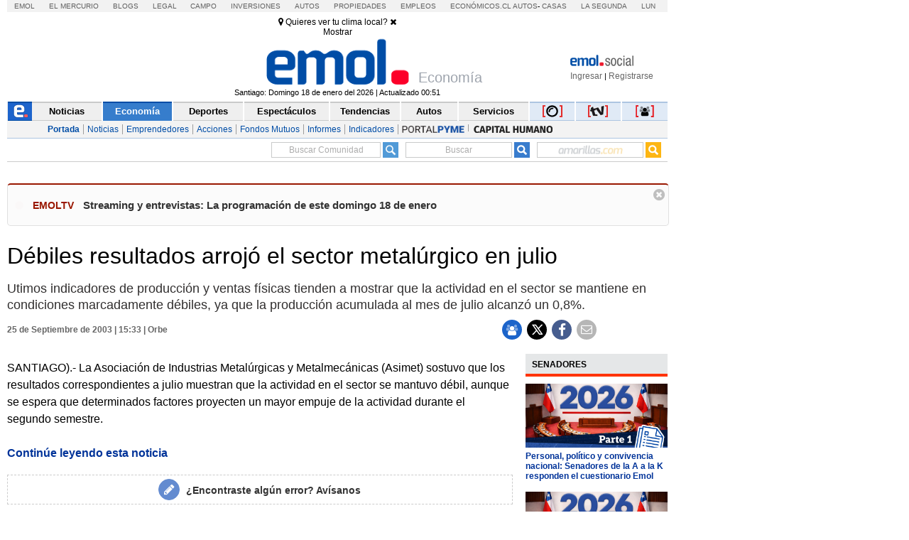

--- FILE ---
content_type: text/html; charset=utf-8
request_url: https://www.emol.com/noticias/economia/2003/09/25/124219/debiles-resultados-arrojo-el-sector-metalurgico-en-julio.html
body_size: 26859
content:

<!DOCTYPE html PUBLIC "-//W3C//DTD XHTML 1.0 Transitional//EN" "http://www.w3.org/TR/xhtml1/DTD/xhtml1-transitional.dtd">
<html xmlns="http://www.w3.org/1999/xhtml" lang="es-LA" xml:lang="es" xmlns:fb="http://ogp.me/ns/fb#" xmlns:og="http://opengraphprotocol.org/schema/" xmlns:fb="http://www.facebook.com/2008/fbml" dir="ltr">
<head prefix="og: http://ogp.me/ns# fb: http://ogp.me/ns/fb# article: http://ogp.me/ns/article#">
    
<title>D&eacute;biles resultados arroj&oacute; el sector metal&uacute;rgico en julio</title>
<meta charset="utf-8" />
<meta http-equiv="Content-Type" content="text/html;" />
<meta name="viewport" content="width=device-width, initial-scale=1, maximum-scale=1" />
<meta name="alexaVerifyID" content="VZ0JZZVEK5tQwbghGEcxKoye0PA" />
<meta http-equiv="X-UA-Compatible" content="IE=Edge,chrome=1" />
<meta name="title" content="D&eacute;biles resultados arroj&oacute; el sector metal&uacute;rgico en julio" />
<meta http-equiv="title" content="D&eacute;biles resultados arroj&oacute; el sector metal&uacute;rgico en julio" />
<meta name="description" content="Utimos indicadores de producci&oacute;n y ventas f&iacute;sicas tienden a mostrar que la actividad en el sector se mantiene en condiciones marcadamente d&eacute;biles, ya que la producci&oacute;n acumulada al mes de julio alcanz&oacute; un 0,8%. 
" />
<meta name="author" content="El Mercurio S.A.P." />
<meta name="copyright" content="El Mercurio S.A.P." />
<meta name="Generator" content="Pandora 5.0" />
<meta name="authoring.tool" content="Pandora 5.0" />
<meta name="Keywords" content="D&eacute;biles,resultados,arroj&oacute;,el,sector,metal&uacute;rgico,en,julio,Noticia EMOL,Economía, Economía, Noticias, Emol, ultimo minuto, minuto a minuto, Emol.com" />
<meta http-equiv="keywords" content="D&eacute;biles,resultados,arroj&oacute;,el,sector,metal&uacute;rgico,en,julio,Noticia EMOL,Economía, Economía, Noticias, Emol, ultimo minuto, minuto a minuto Emol.com" />
<meta name="Classification" content="General" />
<meta name="RATING" content="General" />
<meta name="Distribution" content="Global" />
<meta name="language" content="Spanish" />
<meta name="robots" content="index,follow" />
<meta name="credits" content="Desarrollo 2021: Carolina Avalos, Nicolas Rubilar, Claudia Andrade - EL MERCURIO s.a.p." />
<meta name="geo.region" content="CL-RM" />
<meta name="geo.placename" content="Santiago" />
<meta name="geo.position" content="-33.38399;-70.5926" />
<meta name="ICBM" content="-33.38399, -70.5926" />
<meta name="msvalidate.01" content="88E385E7D195BB8E36333319AD5355EF" />
<meta http-equiv="Expires" content="0" />
<meta http-equiv="Last-Modified" content="0" />
<meta http-equiv="Cache-Control" content="no-cache, mustrevalidate" />
<meta http-equiv="Pragma" content="no-cache" />
<meta property="fb:app_id" content="316568105042097" />
<meta property="fb:admins" content="1176167945" />
<meta property="og:locale" content="es_LA" />
<meta property="og:locale:alternate" content="es_LA" />
<meta property="og:type" content="article" />
<meta property="og:url" content="https://www.emol.com/noticias/economia/2003/09/25/124219/debiles-resultados-arrojo-el-sector-metalurgico-en-julio.html" />
<meta property="og:title" content="D&eacute;biles resultados arroj&oacute; el sector metal&uacute;rgico en julio" />
<meta property="og:description" content="Utimos indicadores de producci&oacute;n y ventas f&iacute;sicas tienden a mostrar que la actividad en el sector se mantiene en condiciones marcadamente d&eacute;biles, ya que la producci&oacute;n acumulada al mes de julio alcanz&oacute; un 0,8%. 
" />
<meta property="og:site_name" content="Emol" />
<meta property="og:image" content="https://static.emol.cl/emol50/img/EmolTwitter.png" />
<meta property="og:image:secure_url" content="https://static.emol.cl/emol50/img/EmolTwitter.png" />
<meta property="og:image:type" content="image/jpeg" />
<meta property="og:image:width" content="250" />
<meta property="og:image:height" content="250" />
<meta name="application-name" content="Emol.com" />
<meta name="msapplication-tooltip" content="Emol.com | El sitio de noticias online de Chile" />
<meta itemprop="name" content="D&eacute;biles resultados arroj&oacute; el sector metal&uacute;rgico en julio" />
<meta itemprop="description" content="Utimos indicadores de producci&oacute;n y ventas f&iacute;sicas tienden a mostrar que la actividad en el sector se mantiene en condiciones marcadamente d&eacute;biles, ya que la producci&oacute;n acumulada al mes de julio alcanz&oacute; un 0,8%. 
" />
<meta itemprop="image" content="https://static.emol.cl/emol50/img/EmolTwitter.png" />
<link rel="image_src" href="https://static.emol.cl/emol50/img/EmolTwitter.png" />
<link rel="canonical" href="https://www.emol.com/noticias/economia/2003/09/25/124219/debiles-resultados-arrojo-el-sector-metalurgico-en-julio.html" />
<link rel="alternate" hrefLang="es-cl" href="https://www.emol.com/noticias/economia/2003/09/25/124219/debiles-resultados-arrojo-el-sector-metalurgico-en-julio.html"/>
<meta property="article:published_time" content="2003-09-25T15:33:04" />
<meta property="article:expiration_time" content="2003-10-02T15:33:04" />
<meta property="article:author" content="https://www.emol.com/" />
<meta property="article:tag" content="D&eacute;biles resultados arroj&oacute; el sector metal&uacute;rgico en julio" />
<meta property="article:tag" content="Utimos indicadores de producci&oacute;n y ventas f&iacute;sicas tienden a mostrar que la actividad en el sector se mantiene en condiciones marcadamente d&eacute;biles, ya que la producci&oacute;n acumulada al mes de julio alcanz&oacute; un 0,8%. 
" />
<meta property="article:tag" content="Emol Social" />
<meta property="article:section" content="Economía" />
<link rel="schema.DC" href="https://www.purl.org/dc/elements/1.1/" />
<meta name="DC.title" lang="es" content="D&eacute;biles resultados arroj&oacute; el sector metal&uacute;rgico en julio | Emol.com" />
<meta name="DC.description" lang="es" content="Utimos indicadores de producci&oacute;n y ventas f&iacute;sicas tienden a mostrar que la actividad en el sector se mantiene en condiciones marcadamente d&eacute;biles, ya que la producci&oacute;n acumulada al mes de julio alcanz&oacute; un 0,8%. 
" />
<meta name="DC.author" content="El Mercurio S.A.P." />
<meta name="DC.creator" content="El Mercurio S.A.P." />
<meta name="DC.language" scheme="RFC1766" content="es" />
<meta name="DC.format" scheme="IMT" content="text/html" />
<meta name="DC.date" scheme="W3CDTF" content="2003-09-25T15:33:04" />
<meta name="twitter:card" content="summary_large_image" />
<meta name="twitter:site" content="@Emol" />
<meta name="twitter:creator" content="@Emol" />
<meta name="twitter:url" content="https://www.emol.com/noticias/economia/2003/09/25/124219/debiles-resultados-arrojo-el-sector-metalurgico-en-julio.html" />
<meta name="twitter:title" content="D&eacute;biles resultados arroj&oacute; el sector metal&uacute;rgico en julio" />
<meta name="twitter:description" content="Utimos indicadores de producci&oacute;n y ventas f&iacute;sicas tienden a mostrar que la actividad en el sector se mantiene en condiciones marcadamente d&eacute;biles, ya que la producci&oacute;n acumulada al mes de julio alcanz&oacute; un 0,8%. 
" />
<meta name="twitter:image" content="https://static.emol.cl/emol50/img/EmolTwitter.png" />
<script type='text/javascript'>var _sf_startpt = (new Date()).getTime()</script>

<link rel="shortcut icon" href="//static.emol.cl/emol50/img/favicon.ico" />
<link rel="stylesheet" type="text/css" href="//static.emol.cl/emol50/css/font-awesome.min.css?v=1" />
<link href="//static.emol.cl/emol50/css/estilo.min.css?v=160" rel="stylesheet" type="text/css" />
<link href="//static.emol.cl/emol50/css/social.min.css?v=45" rel="stylesheet" type="text/css" />
<script type="text/javascript" src="//static.emol.cl/emol50/js/jquery-1.11.2.min.js"></script>
<script type="text/javascript" src="//static.emol.cl/emol50/js/jquery-ui.min.js"></script>

<script type="text/javascript" src="//static.emol.cl/emol50/js/contador_comentarios.min.js?v=5"></script>

<script type="text/javascript" src="//static.emol.cl/emol50/js/funcionesComun.min.js?v=133"></script>

<meta name="google-site-verification" content="cynvtj_jE3Eb8Y2AUf4VsbkcDCG8x6EXr809BkpBlr8" />
<!-- Emoltv videos -->
<link href="//static.emol.cl/emol50/css/video-js.min.css?v=1" rel="stylesheet" type="text/css" />
<link href="//static.emol.cl/emol50/css/videojs-resolution-switcher.min.css" rel="stylesheet" type="text/css" />



<script type="text/javascript" src="//static.emol.cl/emol50/js/videojs-ie8.min.js"></script>
<script type="text/javascript" src="//static.emol.cl/emol50/js/video.min.js?v=4"></script>
<script type="text/javascript" src="//static.emol.cl/emol50/js/videojs-contrib-hls.min.js?v=3"></script>


<script type="text/javascript" src="//static.emol.cl/emol50/js/videojs-resolution-switcher.min.js"></script>
<script type="text/javascript" src="//static.emol.cl/emol50/js/Youtube.min.js?v=2"></script>




<!-- Fin Emoltv videos -->
<script type="text/javascript" src="//static.emol.cl/emol50/js/encuestas.min.js?v=15"></script>

<script type="text/javascript" src="//static.emol.cl/emol50/js/jquery.gritter.min.js"></script>
<script type="text/javascript" src="//static.emol.cl/emol50/js/notificaciones.min.js?v=51"></script>
<script type="text/javascript" src="//static.emol.cl/emol50/js/comments.api.min.js?v=86"></script>
<script type="text/javascript" src="//static.emol.cl/emol50/js/comment.min.js?v=73" charset="UTF-8"></script>
<script src="https://mediaserver.emol.cl/other/cube/jquery.plugin.js"></script>
<script src="https://mediaserver.emol.cl/other/cube/jquery.imagecube.js"></script>
<script type="text/javascript" src="//static.emol.cl/emol50/js/base64.min.js"></script>
<script type="text/javascript" src="//static.emol.cl/emol50/js/jquery.lazy.min.js"></script>
<script type="text/javascript" src="//static.emol.cl/emol50/js/comentarios/bootstrap.min.js"></script>
<script type="text/javascript" src="//static.emol.cl/emol50/js/jquery.textcomplete.min.js"></script>
<meta name="facebook-domain-verification" content="5bxwxu17zlchbm2waawq2qv9y8aole" />
<link type="text/css" rel="stylesheet" href="https://merreader.emol.cl/assets/weather/css/weather-icons.min.css"/> 
<link type="text/css" rel="stylesheet" href="https://merreader.emol.cl/assets/weather/css/clima.min.css?v=1"/>
<script async type="text/javascript" src="https://merreader.emol.cl/assets/weather/js/weather.min.js?v=1"></script>

<script type="text/javascript" src="//static.emol.cl/emol50/js/speech.js"></script>

<link href="//static.emol.cl/emol50/css/estilo_detalle.min.css?v=11" rel="stylesheet" type="text/css" />
<link href="//static.emol.cl/emol50/css/estilo_componentes.min.css?v=1" rel="stylesheet" type="text/css" />
<link rel="stylesheet" href="//static.emol.cl/emol50/css/comment.min.css?v=20" type="text/css" />
<link rel="apple-touch-icon" href="//static.emol.cl/emol50/img/icon_emol_72.png" />
<link rel="apple-touch-icon" sizes="72x72" href="//static.emol.cl/emol50/img/icon_emol_72.png" />
<link rel="apple-touch-icon" sizes="114x114" href="//static.emol.cl/emol50/img/icon_emol_114.png" />
<link rel="apple-touch-icon" sizes="144x144" href="//static.emol.cl/emol50/img/icon_emol_144.png" />

<script type="text/javascript" src="//static.emol.cl/emol50/js/vex.combined.min.js"></script>
<script src="//static.emol.cl/emol50/js/mustache.min.js" type="text/javascript"></script>
<script defer src="//platform.twitter.com/widgets.js" charset="utf-8"></script>

<script defer src="//platform.instagram.com/en_US/embeds.js"></script>
<script async type="text/javascript" src="//static.emol.cl/emol50/js/Copyright.min.js"></script>
<script type="text/javascript" src="//static.emol.cl/emol50/js/cajasAjaxDetalle.min.js?v=10"></script>
<script type="text/javascript" src="//static.emol.cl/emol50/js/caja_portada.js"></script>
<script language="javascript" type="text/javascript">
    /*<![CDATA[  */
    var strURL = window.location.pathname;
    var strAnchor = "";

    if (strURL.indexOf('#') > 0)
        strAnchor = strURL.substr(strURL.indexOf('#'));
    if (strURL.indexOf('?') > 0)
        strURL = strURL.substr(0, strURL.indexOf('?'));

    var strPermalink = "/noticias/economia/2003/09/25/124219/debiles-resultados-arrojo-el-sector-metalurgico-en-julio.html";
    var vcTit = "D&eacute;biles resultados arroj&oacute; el sector metal&uacute;rgico en julio";
    if (strURL != strPermalink && vcTit != "") {
        if (window.history) { window.history.pushState({}, vcTit, strPermalink + strAnchor); }
        else { window.location = strPermalink; }
    }
    /* ]]> */
</script>
<script async type="text/javascript" src="//static.emol.cl/emol50/js/ZoomAD.Mer.js"></script>

<script type="text/javascript" src="//static.emol.cl/emol50/js/emoltvDetalle.min.js?v=15"></script>
<script type="text/javascript" src="//static.emol.cl/emol50/js/perfect-scrollbar.min.js"></script>
<script>
    var rts_site = "emol";
    var rts_id = '124219';
    var rts_cat = 'economia';
    var rts_subcat = 'economia';
    var rts_title = 'd&eacute;biles resultados arroj&oacute; el sector metal&uacute;rgico en julio';
    var rts_url = '/noticias/economia/2003/09/25/124219/debiles-resultados-arrojo-el-sector-metalurgico-en-julio.html';
    var rts_image = '//static.emol.cl/emol50/img/EmolTwitter.png';
    var rts_date = '25/09/2003';
    var rts_time = '15:33:04';
    var rts_tags = 'd&eacute;biles,resultados,arroj&oacute;,el,sector,metal&uacute;rgico,en,julio,noticia emol';
    var rts_pd = '';
    var rts_newstype = '1';
</script>
    <script type="text/javascript">
        var URLPERMALINK = "/noticias/economia/2003/09/25/124219/debiles-resultados-arrojo-el-sector-metalurgico-en-julio.html";
        var GlobalHost = "//static.emol.cl/emol50";
        var idSeccion = "3";
        var idPlantilla = "1";
        var SetupDetalle = true;
        var subSecMer = "economia";
        var secMer = "economia";
        var Fecha = "25/09/2003";
        var Hora = "15:33:04";
        var Temas = "Noticia EMO";
        var Imagen = "//static.emol.cl/emol50/img/EmolTwitter.png";
        var seccionCMV = "economia";
        var hasVideo = new Array();
        var ValidadorFecha = false;
        var PermalinkPram = "http://www.emol.com/noticias/economia/2003/09/25/124219/debiles-resultados-arrojo-el-sector-metalurgico-en-julio.html";

        
        var Title = "D&eacute;biles resultados arroj&oacute; el sector metal&uacute;rgico en julio";
        

        cmtData.page = 'https://www.emol.com/noticias/economia/2003/09/25/124219/debiles-resultados-arrojo-el-sector-metalurgico-en-julio.html';
        cmtData.title = 'D&eacute;biles resultados arroj&oacute; el sector metal&uacute;rgico en julio';
        var IDNoticia = "124219";

    </script>
    
<script type="text/javascript" language="javascript" src="//static.emol.cl/emol50/js/publicidadsetup/publicidadEC.min.js?v=109"></script>
<script type="text/javascript">
    var prefijoSeccion = "EC";
    var keywordEspecial = "";
    var fechaHoraServer  = "18/01/2026 1:14:52";
    var blockCampaignState = true;
    
</script>


<script>
    //publicidad FL
    var _ssq = _ssq || [];

    (function () {
        var u = "https://ssp.emol.com/js/";
        var d = document, g = d.createElement('script'),
        s = d.getElementsByTagName('script')[0];
        g.type = 'text/javascript'; g.async = true; g.defer = true;
        g.src = u + 'rtb2.js'; s.parentNode.insertBefore(g, s);
    })();
</script>


<script type="text/javascript" language="javascript" src="https://mediaserver.emol.cl/other/lleison/zbk.js"></script>


<!--publicidad nueva-->
<script type="text/javascript" language="javascript" src="https://mediaserver.emol.cl/zones/zones.js"></script>
<script type="text/javascript" language="javascript" src="https://sspnm.emol.com/js/rtbdisplay.js"></script>




<script type="text/javascript">var rtl_a=a=>{let b=document['createElement']('script'),c=new Date()['getTime']();b['id']='rt_tag.'+c,b['async']=!![],b['src']=a+'?ts='+c;let d=()=>{console['log']('rt\x20tag\x20['+c+']\x20loaded.');};b['onload']=d,b['onreadystatechange']=d;try{document['head']['appendChild'](b);}catch(g){console['log']('error\x20loading\x20rt\x20tag\x20['+c+']'),console['log'](g);}};rtl_a('https://mediaserver.emol.cl/rtracker/ofs.rtt.js');</script>

<script src="https://mediaserver.emol.cl/other/lleison/pbli_vw.js" type="text/javascript"></script>
<script src="https://mediaserver.emol.cl/other/lleison/isInViewport.js" type="text/javascript"></script>


<!--publicidad nueva-->
<script>
    //publicidad FL
    var _nmq = _nmq || [];

    (function () {
        var u = "https://sspnm.emol.com/js/";
        var d = document, g = d.createElement('script'),
        s = d.getElementsByTagName('script')[0];
        g.type = 'text/javascript'; g.async = true; g.defer = true;
        g.src = u + 'rtbnm2.js'; s.parentNode.insertBefore(g, s);
    })();
</script>

    <script language="javascript" type="text/javascript">
        /* <![CDATA[ */
        if (document.referrer != '') {
            if (!getCookie("fb_not_authorized_sem")) {
                var str = document.referrer;
                if (str.length > 1) {
                    if (str.indexOf("facebook") != -1) {
                        setCookie("fb_not_authorized_sem", "1", 2);
                        window.location = "https://www.facebook.com/dialog/oauth/?client_id=316568105042097&redirect_uri=http://www.emol.com/noticias/economia/2003/09/25/124219/debiles-resultados-arrojo-el-sector-metalurgico-en-julio.html&scope=email";
                    }
                }
            }
        }
        /* ]]> */
    </script>
    <script language="javascript" type="text/javascript">
        window.onload = function () {
            var objRespUser = [];
            $("ol.no-resuelta").each(function () {
                if (getCookie('trivia_' + IDNoticia)) {
                    objRespUser = JSON.parse(getCookie('trivia_' + IDNoticia));
                }
                var olPregunta = $(this).attr("data-pregunta");
                var exist = false;
                var valueExist = 0;
                JSON.parse(JSON.stringify(objRespUser)).forEach(function (data, index) {
                    if (data['pregunta'] == olPregunta) {
                        valueExist = data['respuesta'];
                        exist = true;
                    }
                });
                if (exist) {
                    $(this).children('li')[parseInt(valueExist)].click();
                    $("#target").click();
                }
            })

            $(".no-resuelta").each(function () {
                if (getCookie('trivia_pasapalabras_' + IDNoticia)) {
                    objRespUser = JSON.parse(getCookie('trivia_pasapalabras_' + IDNoticia));

                    var olPregunta = $(this).attr("data-pregunta");
                    var exist = false;
                    var valueResp = '';
                    var valCont = '';
                    JSON.parse(JSON.stringify(objRespUser)).forEach(function (data, index) {
                        if (data['pregunta'] == olPregunta) {
                            exist = true;
                            valueResp = data['respuesta'];
                            valCont = data['intento'];
                        }
                    });

                    console.log('data-intentos - ' + valCont);
                    if (exist && '' != valCont) {
                        valCont--;
                        $(this).attr("data-intentos", valCont);
                        $(this).val(valueResp);
                        $(this).next().click();
                    }

                }
            })

            $("ol.no-resuelta").on("click", "li", function () {
                if (getCookie('trivia_' + IDNoticia)) {
                    objRespUser = JSON.parse(getCookie('trivia_' + IDNoticia));
                }

                var dataIndex = $(this).index().toString();
                var dataPregunta = $(this).parent().attr("data-pregunta");
                dataIndex = parseInt(dataIndex);
                dataPregunta = parseInt(dataPregunta);
                var preguntas = {
                    "pregunta": dataPregunta,
                    "respuesta": dataIndex
                }

                var validateInsert = false;
                JSON.parse(JSON.stringify(objRespUser)).forEach(function (data, index) {
                    if (data['pregunta'] == dataPregunta) {
                        validateInsert = true;
                    }
                });

                if (!validateInsert) {
                    objRespUser.push(preguntas);
                }
                setCookie("trivia_" + IDNoticia, JSON.stringify(objRespUser), 10);
                console.log(Object.keys(objRes).length + "==" + Object.keys(objRespUser).length);

                var countResp = parseInt($("dt[data-resultados='correcta'] span").html()) + parseInt($("dt[data-resultados='incorrecta'] span").html());
                if (countResp == Object.keys(objRes).length && (getCookie('trivia_respuesta_share_' + IDNoticia) != 'true') && getCookie('trivia_respuesta_share_' + IDNoticia) != 'false') {
                    shareCrucigrama(numRespCorrectas(), Object.keys(objRes).length);
                    if ($("#emolmlt-trivia").length != 0) {
                        $('#emolmlt-trivia').append('<div class="cont_btn_comparte"><a href="javascript:shareResultTrivia();"><div class="btn_comparte_res"><i class="fa fa-share"></i> Compartir resultado </div></a></div>');
                    }
                }
            });

            $("#emolmlt-trivia button").on("click", function (e) {
                var data = $(this).prev("input");
                var num = parseInt(data.attr("data-pregunta"));
                txt = data.val().toString().toLowerCase().replace("ñ", "n").trim();
                var cont = 1;
                var validateInsert = true;
                var validateExist = false;
                var indexExist = 0;
                JSON.parse(JSON.stringify(objRespUser)).forEach(function (data, index) {
                    if (parseInt(data['pregunta']) == num) {
                        indexExist = index;
                        validateExist = true;
                        cont = objRespUser[index]["intento"] + 1;
                        objRespUser[index]["intento"] = cont;
                        validateInsert = true;
                    }
                });

                var preguntas = {
                    "pregunta": num,
                    "respuesta": txt,
                    "intento": cont
                }
                if (!validateExist) {
                    console.log("intento" + cont);
                    objRespUser.push(preguntas);
                } else {
                    console.log("intento" + cont);
                    objRespUser[indexExist]["intento"] = cont;
                }

                setCookie("trivia_pasapalabras_" + IDNoticia, JSON.stringify(objRespUser), 360);
                var countResp = parseInt($("dt[data-resultados='correcta'] span").html()) + parseInt($("dt[data-resultados='incorrecta'] span").html());
                if (countResp == $('.no-resuelta').length && getCookie('trivia_respuesta_share_' + IDNoticia) != 'true' && getCookie('trivia_respuesta_share_' + IDNoticia) != 'false') {
                    shareCrucigrama(parseInt($("dt[data-resultados='correcta'] span").html()), $('.no-resuelta').length);
                    if ($("#emolmlt-trivia").length != 0) {
                        $('#emolmlt-trivia').append('<div class="cont_btn_comparte"><a href="javascript:shareResultTrivia();"><div class="btn_comparte_res"><i class="fa fa-share"></i> Compartir resultado </div></a></div>');
                    }
                }

            });


            setTimeout(function () {
                if (getCookie('trivia_respuesta_share_' + IDNoticia) != "" && getCookie('trivia_respuesta_share_' + IDNoticia) != "undefined") {
                    if (getCookie('trivia_respuesta_share_' + IDNoticia) == 'true') {
                        $('#emolmlt-trivia').append('<div class="cont_btn_comparte"><a href="javascript:buttonReset();"><div class="btn_limpia_resultado"><i class="fa fa-eraser"></i> Limpiar resultado</div></a></div>');
                    }
                    if (getCookie('trivia_respuesta_share_' + IDNoticia) == 'false' || getCookie('trivia_respuesta_share_' + IDNoticia) == 'wait') {
                        $('#emolmlt-trivia').append('<div class="cont_btn_comparte"><a href="javascript:shareResultTrivia();"><div class="btn_comparte_res"><i class="fa fa-share"></i> Compartir resultado </div></a></div>');
                    }
                    console.log('setTimeout');
                }
            }, 1000);

            markers();
        }

        function afertLogin() {
            if (getCookie('trivia_respuesta_share_' + IDNoticia) == 'wait') {
                if (getCookie('trivia_respuesta_' + IDNoticia) && getCookie('trivia_respuesta_' + IDNoticia) != 'empty') {
                    objRespTrivia = decodeURIComponent(getCookie('trivia_respuesta_' + IDNoticia));
                    var respTrinia = objRespTrivia.split(',');
                    var numCorrectas = parseInt(respTrinia[0]);
                    var numPreguntas = parseInt(respTrinia[1]);
                    sentShareCrucigrama(numCorrectas, numPreguntas);
                    removeCookie('trivia_respuesta_' + IDNoticia);
                    try {
                        $('.btn_comparte_res').remove();
                    } catch (error) { }
                    $('#emolmlt-trivia').append('<div class="cont_btn_comparte"><a href="javascript:buttonReset();"><div class="btn_limpia_resultado"><i class="fa fa-eraser"></i> Limpiar resultado</div></a></div>');
                }
            }
        }

        function shareResultTrivia() {
            if (getCookie("SSTES") != null && getCookie("SSTES") != '' && getCookie("c_user_i") != null && getCookie("c_user_i") != '') {
                if (getCookie('trivia_respuesta_' + IDNoticia) && getCookie('trivia_respuesta_' + IDNoticia) != 'empty') {
                    objRespTrivia = decodeURIComponent(getCookie('trivia_respuesta_' + IDNoticia));
                    var respTrinia = objRespTrivia.split(',');
                    var numCorrectas = parseInt(respTrinia[0]);
                    var numPreguntas = parseInt(respTrinia[1]);
                    sentShareCrucigrama(numCorrectas, numPreguntas);
                    vex.dialog.alert("Resultado compartido");
                    try {
                        $('.btn_comparte_res').remove();
                    } catch (error) { }
                }
            } else {
                showLoginModa();
                setCookie("trivia_respuesta_share_" + IDNoticia, 'wait', 10);
            }
        }

        function numRespCorrectas() {
            if (getCookie('trivia_' + IDNoticia)) {
                objRespUser = JSON.parse(getCookie('trivia_' + IDNoticia));
            }
            var numCorrectas = 0;
            for (var i = 1; i <= Object.keys(objRes).length; i++) {
                console.log(i);
                JSON.parse(JSON.stringify(objRespUser)).forEach(function (data, index) {
                    if (data['pregunta'] == (i)) {
                        if (data['respuesta'] == objRes[i]) {
                            numCorrectas++;
                        }
                    }
                });
            }
            return numCorrectas;
        }

        function sentShareCrucigrama(numCorrectas, numPreguntas) {
            var comment = '#TriviaEmol[' + numCorrectas + ',' + numPreguntas + ']'
            newNewsReplay(IDNoticia, comment, false);
            CommentsApi.expressComment(comment);
            setCookie("trivia_respuesta_share_" + IDNoticia, true, 10);
            $('#triviaEmolPopUp').modal('hide');
            $('.cont_btn_comparte').remove();
            $('#emolmlt-trivia').append('<div class="cont_btn_comparte"><a href="javascript:buttonReset();"><div class="btn_limpia_resultado"><i class="fa fa-eraser"></i> Limpiar resultado</div></a></div>');
        }

        function showLoginModa() {
            $('#loginEmol').modal('show');
            CambiarTab('divLogin');
        }

        function buttonSahre(numCorrectas, numPreguntas) {
            if (getCookie("SSTES") != null && getCookie("SSTES") != '' && getCookie("c_user_i") != null && getCookie("c_user_i") != '') {
                sentShareCrucigrama(numCorrectas, numPreguntas);
            } else {
                showLoginModa();
                $('#triviaEmolPopUp').modal('hide');
                var comment = numCorrectas + ',' + numPreguntas;
                setCookie("trivia_respuesta_" + IDNoticia, comment, 10);
                setCookie("trivia_respuesta_share_" + IDNoticia, 'wait', 10);
            }
        }

        function buttonReset() {
            removeCookie("trivia_" + IDNoticia);
            removeCookie("trivia_respuesta_" + IDNoticia);
            removeCookie("trivia_pasapalabras_" + IDNoticia);
            removeCookie("trivia_respuesta_share_" + IDNoticia);
            location.reload();
        }

        function shareCrucigrama(numCorrectas, numPreguntas) {
            var imgTrivia = "//static.emol.cl/emol50/img/medalla_felicidades_comentarios.png";
            var textTrivia = "¡Felicidades!";
            try {
                if ((numCorrectas / numPreguntas) >= 0.66) {
                    imgTrivia = "//static.emol.cl/emol50/img/medalla_felicidades_comentarios.png";
                    textTrivia = "¡Felicidades!";
                }
                if (((numCorrectas / numPreguntas) < 0.66) && ((numCorrectas / numPreguntas) > 0.33)) {
                    textTrivia = "¡Bien hecho!";
                    imgTrivia = "//static.emol.cl/emol50/img/medalla_bien_comentarios.png";
                }
                if ((numCorrectas / numPreguntas) <= 0.33) {
                    textTrivia = "¡Será mejor para la próxima!";
                    imgTrivia = "//static.emol.cl/emol50/img/medalla_proxima_comentarios.png";
                }
            } catch (error) { }
            $('#triviaEmolPopUp').html('<div class="modal-dialog modal-dialog-centered" role="document"><div class="modal-content"><div class="modal-header"><span><img alt="logo social" src="//static.emol.cl/emol50/img/logo_txt_esocial.png"></span><span class="close" data-dismiss="modal"><i class="fa fa-times"></i></span></div><div class="modal-body"><div class="cont_juegos"><div class="back_medalla_exito"> <img src="' + imgTrivia + '"></div><div class="cont_txt_modal"> <span class="tit_modal">' + textTrivia + '</span><br> Obtuviste <span class="dest_trivia">' + numCorrectas + '</span> de ' + numPreguntas + ' respuestas correctas</div><div class="dest_compartir"> ¿Quieres compartir tu resultado?<br><div class="btn_compartir_modal" id="btn_compartir_modal" ><a href="javascript:buttonSahre(' + numCorrectas + ',\'' + numPreguntas + '\');">COMPARTIR</a></div></div></div></div><div class="modal-footer"></div></div></div>');

            $('#triviaEmolPopUp').modal('show');
            var comment = numCorrectas + ',' + numPreguntas;
            setCookie("trivia_respuesta_" + IDNoticia, comment, 10);
            setCookie("trivia_respuesta_share_" + IDNoticia, false, 10);
        }
    </script>

</head>
<body class="cont_fs_gale_f">
    <div class="itt">
        
        <div id="nueveseiscero_seisochocero"></div>
        <script language="javascript" type="text/javascript">
            call_pu_json(prefijoSeccion + '_960X680', "nueveseiscero_seisochocero", blockCampaignState, keywordEspecial, "");
        </script>
        
    </div>
    <div id="cuDetalle_cuHeader_EstiloHeaderPrincipal">
    <div id="menu_corp_cont">
        <ul>
            <li class="emol"><a target="_blank" class="emol" href="https://www.emol.com">Emol</a></li>
            <li class="emol_white"><a target="_blank" href="https://digital.elmercurio.com ">El Mercurio</a></li>
            <li class="emol_white"><a target="_blank" href="https://www.elmercurio.com/blogs">Blogs</a></li>
            <li class="emol_white"><a target="_blank" class="emol" href="https://www.elmercurio.com/legal">Legal</a></li>
            <li class="emol_white"><a target="_blank" href="https://www.elmercurio.com/campo">Campo</a></li>
            <li class="emol_white"><a target="_blank" href="https://www.elmercurio.com/inversiones">Inversiones</a></li>
            <li class="emol_blue"><a target="_blank" href="https://automoviles.emol.com/">Autos</a></li>
            <li class="emol_blue"><a target="_blank" href="https://propiedades.elmercurio.com/">Propiedades</a></li>
            <li class="emol_blue"><a target="_blank" href="https://mundolaboral.elmercurio.com/home/">Empleos</a></li>
            <li class="emol_gris">
                <a target="_blank" href="https://www.economicos.cl/">Económicos.cl</a>
                <a target="_blank" href="https://www.economicos.cl/vehiculos">Autos</a>-
                <a target="_blank" href="https://www.economicos.cl/propiedades">Casas</a>
            </li>
            <li class="emol_blue"><a target="_blank" href="https://www.lasegunda.com/">La Segunda</a></li>
            <li class="emol_blue"><a target="_blank" href="https://www.lun.com">Lun</a></li>
        </ul>
    </div>

    <div id="header_logo">

        <div class="cont_weather_desktop">
            <span class="cont_header_weather">
                <i class="wi"></i>
                <span class="temp"></span>
            </span>
            <div class="cont_clima_emol_cord">
                <div class="cont_send_cord">
                    <i class="fa fa-map-marker" aria-hidden="true"></i>
                    <span class="txt">Quieres ver tu clima local?</span>
                    <i class="fa fa-times" aria-hidden="true" onclick="HideQuestionWeather('user_no_coords');"></i>
                    <div class="btMostrar" onclick="getLocation();ShowWeatherButton('send_coord');">Mostrar</div>
                </div>
                <div class="cont_now_weather">
                    <div class="cont_left_now_weather">
                        <span class="txt_now"></span>
                        <div class="cont_icon_weather">
                            <i class="wi"></i>
                        </div>
                    </div>
                    <div class="cont_center_now_weather">
                        <div class="now_location"></div>
                        <div class="now_temp"><span class="num_temp"></span><span class="temp_symbol"></span></div>
                        <div class="now_status"></div>
                    </div>

                    <div class="close_all" onclick="HideAllWeather();" style="display: none;"><i class="fa fa-times" aria-hidden="true"></i></div>
                    <div class="cont_right_now_weather">
                        <div class="now_humidity"></div>
                        <div class="now_wind"></div>
                    </div>
                    <div class="now_forecast" onclick="ShowForecast();"></div>
                </div>
                <div class="cont_forecast_weather">
                    <div class="cont_forecast_weather_days"></div>
                </div>
            </div>
        </div>

        <div class="cont_user_header no_login">
            <div class="cont_log_esocial_head">
                <a href="javascript:void(0);" id="linklogoEmolSocial">
                    <img id="Img1" alt="logo social" src="//static.emol.cl/emol50/img/logo_txt_esocial.png"></a>
            </div>
            <div class="cont_user_header_logo">
                <div class="cont_user_header_avatar">
                    <a target="_blank" href="https://comentarista.emol.com/">
                        <div class="icon_esocial_users"></div>
                        <span id="notiHeader" class="cont_esocial_badge" style="display: none"></span></a>
                    
                </div>
            </div>
            <div class="cont_user_header_info">
                <div class="cont_logo_txt_esocial">
                    <a id="nombreUsuarioLogin" href="#" style="display: none"></a>
                    <div class="user_stats_comment" id="user_status_det_header" style="display: none;">
                        <span id="user_val_head" class="user_validate" original-title="Cuenta Verificada" style="display: none;">
                            <i class="fa fa-certificate" aria-hidden="true"></i><i class="fa fa-check" aria-hidden="true"></i></span>
                        <div id="user_dest_head" class="user_comments_dest" onclick="promotedTooltip(this);" original-title="Usuario Destacado" style="display: none;">
                            <i class="fa fa-star" aria-hidden="true"></i>
                        </div>
                    </div>
                </div>

                <div class="cont_bts_esocial">
                    <a id="ingresarH" href="javascript:void(0);" onclick="$('#loginEmol').modal('show');CambiarTab('divLogin');">Ingresar</a>
                    <a id="miMuro" href="javascript:void(0);" style="display: none">Inicio</a>
                    <span class="cont_sep">|</span>
                    <a id="registrarH" href="javascript:void(0);" onclick="$('#loginEmol').modal('show');CambiarTab('divNewAccount');">Registrarse</a>
                    <a id="cerrarSesion" href="javascript:void(0);" style="display: none">Cerrar sesión</a>
                </div>
                <div class="migrar_cuenta" onclick="activaMigrar(1); return false;" style="display: none">
                    <i class="fa fa-sign-out"></i>
                    <span class="cont_img_migrar">
                        <img alt="logo compartir" src="//static.emol.cl/emol50/img/logo_compartir.svg">
                    </span>
                    <a href="javascript:void(0);">Unir cuenta</a>
                </div>
            </div>

        </div>


        

        <div id="header_izq">
            <div id="unosietecinco_a_a"></div>
            <script language="javascript" type="text/javascript">call_pu_json(prefijoSeccion + '_175XA_A', "unosietecinco_a_a", blockCampaignState, keywordEspecial, "");</script>
        </div>

        <div id="header_der">
            <div id="unosietecinco_a_b"></div>
            <script language="javascript" type="text/javascript">call_pu_json(prefijoSeccion + '_175XA_B', "unosietecinco_a_b", blockCampaignState, keywordEspecial, "");</script>
        </div>

        <div id="header_central_despliegue">
            <span class="img_emol_des_2015">
                <a id="cuDetalle_cuHeader_linklogo" href="/"><img id="cuDetalle_cuHeader_logoEmol" title="Emol.com" alt="logo emol" title="Emol.com" src="//static.emol.cl/emol50/img/logo_emol.gif" alt="Emol.com" /></a>
                <div class="logo_foto_2016">
                    <a id="cuDetalle_cuHeader_linklogoF"></a>
                </div>
            </span>
            <span class="tit_emol_des_2015">
                Economía
            </span>
        </div>
        <div id="cuDetalle_cuHeader_cuFechaModificacion_emolfecha" class="emol_fecha">Santiago: Domingo 18 de enero del 2026 | Actualizado 00:51</div>
    </div>
    <div id="nav_main">
        <div id="menu_emol_2015">
            <nav>
                <ul id="cuDetalle_cuHeader_menu_seccions"><li><a href="/"><img src="//static.emol.cl/emol50/img/home_emol.png" alt="e emol"></img></a></li><li><a href="/">Noticias</a></li><li class="nav_activo"><a href="/economia/">Econom&#237;a</a></li><li><a href="/deportes/">Deportes</a></li><li><a href="/espectaculos/">Espect&#225;culos</a></li><li><a href="/tendencias/">Tendencias</a></li><li><a href="/autos/">Autos</a></li><li><a href="/servicios/">Servicios</a></li><li class="nav_mult"><a href="/fotos/"><img title="Fotos" alt="fotos" src="//static.emol.cl/emol50/img/emolfotos-not.png"></img></a></li><li class="nav_mult"><a href="https://tv.emol.com/"><img title="EmolTV" alt="emoltv" src="//static.emol.cl/emol50/img/emoltv-not.png"></img></a></li><li class="nav_mult"><a href="javascript:void(0);" class="emolsoc"><img title="Emol Social" alt="emol social" src="//static.emol.cl/emol50/img/icon_soc_menu.svg"></img></a></li></ul>
            </nav>
        </div>
        <div id="nav_sub">
            <ul id="cuDetalle_cuHeader_menu_subSeccion"><li class="select"><a href="/economia/">Portada</a></li><li><a href="/economia/noticias/">Noticias</a></li><li><a href="/tag/emprendedores/309/todas.aspx">Emprendedores</a></li><li><a href="/economia/acciones/">Acciones</a></li><li><a href="/economia/fondosmutuos/">Fondos Mutuos</a></li><li><a href="/economia/informes/">Informes</a></li><li><a href="/economia/indicadores/">Indicadores</a></li><li class="epyme"><a href="/economia/portalpyme/"><img src="//static.emol.cl/emol50/img/logo_epyme.png" alt="portal pyme"></img></a></li><li><a href="http://capitalhumano.emol.com/"><img src="//static.emol.cl/emol50/img/logo-portal-capital.png" alt="//static.emol.cl/emol50/img/logo-portal-capital.png"></img></a></li></ul>
        </div>
    </div>
    
<script type="text/javascript" src="//static.emol.cl/emol50/js/webtoolkit.url.min.js"></script>
<script language="javascript" type="text/javascript">
    /* <![CDATA[ */

    function press_key(e, ident_inp) {
        if (((document.all) ? e.keyCode : e.which) == "13") {
            switch (ident_inp) {
                case "frase_busqueda":
                    BuscarGeneral();
                    break;
                case "queAmarilla":
                    buscadorAmarillas();
                    break;
                case "busxr":
                    envioMapas();
                    break;
                    
                default:
                    BuscarGeneral();
                    break;
            }
            
        } else {            
            //$("#frase_busqueda").val($("#frase_busqueda").val() + e.key);
            $("#" + ident_inp).val(removeCodeBusc($("#" + ident_inp).val() + e.key));
            
        }
    };

    function BuscarGeneral() {
        var strQUERY;
        var strTipoBusqueda;
        strQUERY = document.getElementById("frase_busqueda").value;
        window.location = "/buscador/?query=" + Url.encode(strQUERY.toLowerCase().replace(' del ', ' ').replace(' de ', ' ').replace('*', ' ').replace(':', ' ').replace(/"/g, ' ').replace(/'/g, ' ').replace(/\./g, ' ').replace(/\\/g, ' ').replace(/\//g, ' '));
    }

    function removeCodeBusc(text) {
        var str = text.toString();                
        str = str.replace(/</g, "").replace(/>/g, "");
        str = str.replace(/#/g, "");
        str = str.replace(/%/g, "");
        str = str.replace(/&/g, "");
        str = str.replace(/"/g, "");
        str = str.replace(/'/g, "");
        str = str.replace(/=/g, "");
        str = str.replace(/\$/g, "");
        str = str.replace(/\)/g, "");
        str = str.replace(/\(/g, "");
        str = str.replace(/\//g, "");
        str = str.replace(/\¿/g, "");
        str = str.replace(/\?/g, "");
        str = str.replace(/\!/g, "");
        str = str.replace(/\¡/g, "");
        str = str.replace(/\+/g, "");
        str = str.replace(/\-/g, "");
        str = str.replace(/\*/g, "");
        str = str.replace(/\_/g, "");
        str = str.replace(/\|/g, "");
        str = str.replace(/\°/g, "");
        str = str.replace(/\:/g, "");
        str = str.replace(/\;/g, "");
        str = str.replace(/\./g, "");
        str = str.replace(/\{/g, "");
        str = str.replace(/\}/g, "");
        str = str.replace(/\[/g, "");
        str = str.replace(/\]/g, "");
        str = str.replace(/\,/g, "");
        str = str.replace(/\@/g, "");
        str = str.replace(/\\/g, "");
        return str;
    }

    function removeCodeBusc2(nombre_inp) {
        var str = $("#" + nombre_inp).val().toString();                
        str = str.replace(/</g, "").replace(/>/g, "");
        str = str.replace(/#/g, "");
        str = str.replace(/%/g, "");
        str = str.replace(/&/g, "");
        str = str.replace(/"/g, "");
        str = str.replace(/'/g, "");
        str = str.replace(/=/g, "");
        str = str.replace(/\$/g, "");
        str = str.replace(/\)/g, "");
        str = str.replace(/\(/g, "");
        str = str.replace(/\//g, "");
        str = str.replace(/\¿/g, "");
        str = str.replace(/\?/g, "");
        str = str.replace(/\!/g, "");
        str = str.replace(/\¡/g, "");
        str = str.replace(/\+/g, "");
        str = str.replace(/\-/g, "");
        str = str.replace(/\*/g, "");
        str = str.replace(/\_/g, "");
        str = str.replace(/\|/g, "");
        str = str.replace(/\°/g, "");
        str = str.replace(/\:/g, "");
        str = str.replace(/\;/g, "");
        str = str.replace(/\./g, "");
        str = str.replace(/\{/g, "");
        str = str.replace(/\}/g, "");
        str = str.replace(/\[/g, "");
        str = str.replace(/\]/g, "");
        str = str.replace(/\,/g, "");
        str = str.replace(/\@/g, "");
        str = str.replace(/\\/g, "");
        $("#" + nombre_inp).val(str);
    }

</script>

<div id="cont_buscador">
    <div class="cont_inputs_buscadores">
        <div class="search_ranking">
            <input type="text" name="RankingHeader" id="RankingHeader" onkeypress="press_key(event,this.name);return false;" onchange="removeCodeBusc2(this.name);"  placeholder="Buscar Comunidad" autocomplete="off" /><img alt="icon search" src="//static.emol.cl/emol50/img/icon_search_comment.png" width="22" height="22" onclick="UserSearchHeader()" />
            <div id="listadoComentaristas"></div>
        </div>    
        <div id="buscador_home_inputs">
            <span class="frase_input_bus">
                <input name="frase_busqueda" id="frase_busqueda" type="text" placeholder="Buscar" onkeypress="press_key(event,this.name);return false;" onchange="removeCodeBusc2(this.name);" autocomplete="off" /></span>
            <div id="buscador_lupa">
                <a href="javascript:BuscarGeneral();">
                    <img id="cuDetalle_cuHeader_cuBuscador_logoLupa" border="0" src="//static.emol.cl/emol50/img/icon_lupa_emol_2015.png" alt="Buscar noticia" /></a>
            </div>
        </div>            
        <div class="cont_buscador_amarillas">
            <span class="cont_input_bus_amarillas">
                <input type="text" id="queAmarilla" name="queAmarilla" onkeypress="press_key(event,this.name);return false;" onchange="removeCodeBusc2(this.name);" autocomplete="off" />
            </span>
            <span class="cont_bus_amarillas_icon">
                <a href="javascript:buscadorAmarillas();">
                    <img alt="icon lupa amarillas" src="//static.emol.cl/emol50/img/icon_lupa_amarillas_2015.png" width="22" height="22" border="0" />
                </a>
            </span>
        </div>
    </div>
</div>

</div>

<script type="text/javascript">
    var fbAppID = '316568105042097';
    if(getCookie("c_user_logout")!= '1'){
        getLoginEmol();
    }
    infoLoginHeader();
</script>


<link rel="stylesheet" href="//static.emol.cl/emol50/css/estilos_login_social.min.css?v=7" media="none" onload="if (media!='all') media='all'" />
<link rel="stylesheet" href="//static.emol.cl/emol50/css/emol_modal.min.css?v=11"/>




<div class="emol_modal">
    <div class="modal fade" id="loginEmol" tabindex="-1" role="dialog" aria-labelledby="exampleModalCenterTitle" aria-hidden="true">
        <div class="modal-dialog modal-dialog-centered" role="document">
            <div class="modal-content">
                <div class="modal-header">
                    <span>
                        <img alt="logosocial" title="logosocial" src="https://static.emol.cl/emol50/img/logo_txt_esocial.png"></span>
                    <span class="close" data-dismiss="modal"><i class="fa fa-times"></i></span>
                </div>
                <div class="modal-body">
                    <div class="cont_login_content_left" id="inicio">
                        <div class="cont_menu_login_right">
                            <a id="linkNewAccount" onclick="CambiarTab('divNewAccount');" href="javascript:void(0);" class="activo">Crear Cuenta</a>
                            <a id="linkLogin" onclick="CambiarTab('divLogin');" href="javascript:void(0);">Ya tengo Cuenta</a>
                        </div>
                        <div id="divNewAccount"></div>
                        <div id="divLogin" style="display: none;">
							<div class="login_contenedor" id="login_contenedor">
								<div class="login_error_small pram_error_small"></div>

								<div class="cont_input_login">
									<div class="cont_input">
										<i class="fa fa-envelope icon_textbox"></i>
										<input  id="Content_txtUsername" name="" type="text" class="login_input_text" placeholder="Correo electrónico">
									</div>

									<div class="cont_input">
										<i class="fa fa-lock icon_textbox"></i>
										<input id="Content_txtPass" name="" type="password" class="login_input_text" placeholder="Contraseña">
									</div>
									<div class="cont_olv_pass">
										<a href="#"  onclick="FormRecoverPram();return false;">¿Olvidaste tu contraseña?</a>
									</div>
								</div>
								<div class="login_form_button">
									<div id="button_login_pram" onclick="LoginEmolPram();" class="login_button">Iniciar Sesión</div>
								</div>
							</div>
							<div class="login_contenedor_fb" id="login_contenedor_fb">
							</div>
							<div class="login_contenedor recover_contenedor" id="recover_contenedor" style="display: none;">
								<div class="textbox_recover"></div>
								<div class="cont_input_login">
									<div class="cont_input">
										<i class="fa fa-envelope icon_textbox"></i>
										<input  id="Content_txtUsername_recover" name="" type="text" class="login_input_text" placeholder="Correo electrónico">
									</div>
								</div>

								<div class="login_form_button">
									<div id="button_recover_pram" onclick="RecoverEmolPram();" class="login_button">Enviar Contraseña</div>
									<div id="button_cancel_pram" onclick="FormLoginPram();" class="pram_cancel_button">Cancelar</div>
								</div>
							</div>
						</div>
                        <div id="fb-root"></div>
                        <script language="javascript" type="text/javascript">
                            /* <![CDATA[ */
                            (function (d, s, id) {
                                var js, fjs = d.getElementsByTagName(s)[0];
                                if (d.getElementById(id)) return;
                                js = d.createElement(s); js.id = id;
                                js.src = "//connect.facebook.net/es_LA/sdk.js#xfbml=1&version=v2.9&appId=316568105042097";
                                fjs.parentNode.insertBefore(js, fjs);
                            }(document, 'script', 'facebook-jssdk'));
                            /* ]]> */
                        </script>
                    </div>
                
                    
<div class="cont_login_content_left" id="migrar" style="display:none">
    <div id="migrarMensaje">
		<div class="cont_migracuenta">
			<div class="txt_migracuenta"></div>
			<div class="modal_bt" onclick="migraEdita();">
			<div class="migrar_cuenta socemol">
			<i class="fa fa-sign-out"></i>
			<span class="cont_img_migrar"><img alt="compartir" title="compartir" src="//static.emol.cl/emol50/img/logo_compartir.svg"></span>
			<span>Unir cuenta</span>
			</div>
			</div>
			<a href="javascript:noGracias()" class="btn_rechazo">No gracias</a>
		</div>
    </div>                
    <div id="migrarEdita" style="display:none;">
		<div class="cont_form_confirma">
			<div class="txt_confirma">Confirma tus datos</div>
			<div class="cont_input_confirma">
				Nombre
				<div class="cont_input nombre">
					<i class="fa fa-user icon_textbox"></i>
					<input name="nombreU" id="nombreU" type="text" class="input_text_confirma" placeholder="">
				</div>
			</div>
			<div class="cont_input_confirma">
				Apellido paterno
				<div class="cont_input paterno">
					<i class="fa fa-font icon_textbox"></i>
					<input name="paterno" id="paterno" type="text" class="input_text_confirma" placeholder="">
				</div>
			</div>
			<div class="cont_input_confirma">
				Apellido materno
				<div class="cont_input materno">
					<i class="fa fa-font icon_textbox"></i>
					<input name="materno" id="materno" type="text" class="input_text_confirma" placeholder="">
				</div>
			</div>
			<div class="cont_input_confirma">
				Correo eléctronico
				<div class="cont_input correo">
					<i class="fa fa-envelope icon_textbox"></i>
					<input name="correo" id="correo" type="text" class="input_text_confirma" placeholder="">
				</div>
			</div>
			<div class="cont_input_confirma">
				Contraseña
				<div class="cont_input contrasena">
					<i class="fa fa-lock icon_textbox"></i>
					<input name="contrasena" id="contrasena" type="password" class="input_text_confirma" placeholder="">
				</div>
			</div>
			<div class="cont-radio">
				<input type="checkbox" name="tym" id="tym" value="acepta">
				Acepto los términos y condiciones <a href="//static.emol.cl/emol50/pdf/TyC-Comentarios-Emol.pdf" target="_blank">Ver términos y condiciones de Emol Social</a>
		   </div>
		   <div id="msgError" class="msgErrorMigrar" style="display;none"></div>
		   <a href="javascript:void(0)" id="btnMigrar" class="btn_confirma_envio">Aceptar</a>
		</div>
    </div>
    <div id="migrarExito" style="display:none;">
        <div class="cont_cuenta_exito_migracion">
            <img class="" alt="iconexito" title="iconexito" src="//static.emol.cl/emol50/img/icon_exito.jpg">
            <h3>Listo</h3>
        </div>
        <div class="txt_migracion">
            <h3>Tu cuenta ha sido migrada</h3>
        </div>
    </div>
    <div id="migrarError" style="display:none;">
        <div class="cont_cuenta_error">
            <i class="fa fa-times error-migracion-icon" aria-hidden="true"></i>
            <h3>Error</h3>
        </div>
        <div class="cont_txt_error">
            <h3>No se pudo realizar la migración de tu cuenta.</h3>
        </div>
    </div>
</div>
<script type="text/javascript" src="//static.emol.cl/emol50/js/emolMigrador.min.js?v=8"></script>
                </div>
                <div class="modal-footer"></div>
            </div>
        </div>
    </div>
</div>

<script type="text/javascript">

    function CambiarTab(iddiv, sndErr){

        //modal-migrar reset
        $("#inicio").show();
        $("#migrar").hide();
        //modal-migrar reset

        console.log(sndErr);
        //http://emol50.gen.emol.cl/Registro/Exito.aspx?sndErr=true

		
		/*if(navigator.userAgent.match(/iPhone|iPad|iPod/i)){
			window.location.replace("https://pram.elmercurio.com/mobile/Login.aspx?ApplicationName=EMOL&SSOTargetUrl=https://www.emol.com/Registro/Exito.aspx");			
		}else{*/
		
			var isDetalle = "True";
			var divNew = document.getElementById('divNewAccount');
			var divLog = document.getElementById('divLogin');
			var aNew = document.getElementById('linkNewAccount');
			var aLog = document.getElementById('linkLogin');
			var urlLoginErr = "";

			if (sndErr != undefined) {
				urlLoginErr = "https://pram.elmercurio.com/mobile/Login.aspx?ApplicationName=EMOL&SSOTargetUrl=https://www.emol.com/Registro/Exito.aspx?sndErr=true";		    

			}
			else {
				urlLoginErr = "https://pram.elmercurio.com/mobile/Login.aspx?ApplicationName=EMOL&SSOTargetUrl=https://www.emol.com/Registro/Exito.aspx";		    
			}
			switch (iddiv) {
				case 'divNewAccount':
					aNew.className += " activo";
					aLog.classList.remove("activo");
					divNew.style.display = "block";
					divLog.style.display = "none";
					divNewAccount.innerHTML = "Registrate con tu correo electrónico<iframe width=\"100%\" name=\"iPram\" scrolling=\"no\" height=\"340\" src=\"https://pram.elmercurio.com/mobile/Registro.aspx?ApplicationName=EMOL&SSOTargetUrl=https://www.emol.com/Registro/ExitoRegistro.aspx\" frameborder=\"0\" allowfullscreen></iframe>";
					divNewAccount.classList.add("content_pram_new_account");

					break;
				case 'divLogin':
					aLog.className += " activo";
					aNew.classList.remove("activo");
					divLog.style.display = "block";
					divNew.style.display = "none";
					

					if (isDetalle == "True") {
					    document.getElementById('login_contenedor_fb').innerHTML = " o inicia sesión con Facebook <div class='btn_loginfb' onclick='try{getLoginEmol()}catch(error){};FB.login(function(response){try{if(response.status== \"connected\"){location.reload();}}catch(error){}});'><i class='fa fa-facebook-square fblogin_icon'></i> Iniciar sesión</div>";
						FB.init({
							appId: '316568105042097',
							//channelURL: 'http://www.emol.com/include/channel.html',
							status: true,
							xfbml: true,
							cookie: false,
							oauth: true,
							version: 'v2.9'
						});
					}
					else {

						//divLogin.innerHTML = "Ingresa con tu correo electrónico y contraseña <iframe width=\"100%\" name=\"iPram\" scrolling=\"no\" height=\"315\" src=\"" + urlLoginErr + "\" frameborder=\"0\" allowfullscreen></iframe>";
					}
					divLogin.classList.add("content_pram_account");

					break;
				default:
					aNew.className += " activo";
					aLog.classList.remove("activo");
					divNew.style.display = "block";
					divLog.style.display = "none";
					break;

			}
		//}
    }
	
	$('#Content_txtUsername').on('keyup',function(e) { 
		if (e.keyCode == 13) { 
			console.log('press 13');
			$('#Content_txtPass').focus(); 
		} 
	});
	
	$('#Content_txtPass').on('keyup',function(e) { 
		if (e.keyCode == 13) { 
			LoginEmolPram();
		} 
	});
	
		
	$('#Content_txtUsername_recover').on('keyup',function(e) { 
		if (e.keyCode == 13){
			RecoverEmolPram();
		} 
	});
	
	
	function LoginEmolPram(){
		$('.pram_error_small').html('');
		var email = $("#Content_txtUsername").val();
		var pass = $("#Content_txtPass").val();
		
		var isANumber = isNaN(email) === false;
		if(isANumber && email != ''){
			var b = "-";
			var position = email.length -1;
			email = [email.slice(0, position), b, email.slice(position)].join('');
			$("#Content_txtUsername").val(email);
		}
		if($("#Content_txtUsername").val()  == '' || $("#Content_txtPass").val()  == '' ){
			$('.pram_error_small').show();
			$('.pram_error_small').html('<i class="fa fa-times"></i> Debe completar todos los datos');
		}else{
			$("#button_login_pram").addClass('disabled','disabled');
			$("#button_login_pram").removeAttr('onclick'); 
			var dt = {action:"myId", login:email, password:pass}
			$.ajax({
				url: urlComments,
				dataType: "json",
				data: dt,
				method: "GET",
				cache: false			
			}).done(function (response){
				try {
					if(response["disabled"]){
						$(".close").click();
						setCookie('c_user_l', response["originalAuth"], 360);
						if($("#emol_disable_user").length == 0) {
						    $('body').append('<div class="emol_modal"><div class="modal fade" id="emol_disable_user" tabindex="-1" role="dialog" aria-labelledby="exampleModalCenterTitle" aria-hidden="true"> <div class="modal-dialog modal-dialog-centered" role="document"> <div class="modal-content"><div class="modal-header"> <span> <img alt="logosocial" title="logosocial" src="https://static.emol.cl/emol50/img/logo_txt_esocial.png"></span><span class="close" data-dismiss="modal"><i class="fa fa-times"></i></span></div><div class="modal-body"><div class="cont_nocuenta"><span class="txt_nocuenta"><i class="fa fa-exclamation-circle"></i> Esta cuenta fue eliminada</span>Si deseas participar en Emol Social debes ingresar con otro usuario.</div></div><div class="modal-footer"></div></div></div></div></div>');
						}
						$('#emol_disable_user').modal('show');
						
						logoutEmol();						
					}else{	
					
						if (response["token"] != undefined && response["token"] != ''){

							cmtData.accessToken = response["token"];
							cmtData.authType = 'emol';
							cmtData.id = response["id"];
							
							setCookie('SSTES', response["token"], 720);
							setCookie('c_user_i', response["id"], 360);
							setCookie('c_user_l', response["originalAuth"], 360);
							
							CommentsApi.imgPerfil();
							
							$('#divLogin').html('<div class="cont_login_content_left_exito"><div class="cont_cuenta_exito_movil"><img class="" alt="iconexito" title="iconexito" src="https://static.emol.cl/emol50/img/icon_exito.jpg"><h3>Estás logueado</h3></div><div class="cont_comienza"><span class="comments_count_login"></span><h3>ya puedes comentar</h3></div></div>');
							
							
						}else{
								
							$('.pram_error_small').show();
							$('.pram_error_small').html(response);
						}
					
					}
					
				}catch(error){
					$('.pram_error_small').show();
					$('.pram_error_small').html('Información incorrecta');
				}	
			}).fail(function(jqXHR, textStatus, error) {
				$('.pram_error_small').show();
				$('.pram_error_small').html('Información incorrecta');
			});
			setTimeout(function(){ 
				$("#button_login_pram").removeClass('disabled'); 
				$("#button_login_pram").attr( "onclick", 'LoginEmolPram();' )
			}, 10000);
		}
	}

	function FormRecoverPram(){
		$('.textbox_recover').html('');
		$("#Content_txtUsername_recover").val('');
		document.getElementById("recover_contenedor").style.display = "block";
		document.getElementById("login_contenedor").style.display = "none";
		document.getElementById("login_contenedor_fb").style.display = "none";
	}
	
	function FormLoginPram(){
		$('.pram_error_small').html('');
		var isDetalle = "True";
		$("#Content_txtUsername").val('');
		$("#Content_txtPass").val('');
		document.getElementById("recover_contenedor").style.display = "none";
		document.getElementById("login_contenedor").style.display = "block";
		if (isDetalle == "True") {
			document.getElementById("login_contenedor_fb").style.display = "block";
		}else{
			document.getElementById("login_contenedor_fb").style.display = "none";
		}
	}
	
	function RecoverEmolPram(){
		$('.textbox_recover').html('');
		$("#button_recover_pram").addClass('disabled','disabled');
		$("#button_recover_pram").removeAttr('onclick'); 
		var email = $("#Content_txtUsername_recover").val();
		var dt = {action:"recoverPassword", login:email}
		$.ajax({
			url: urlComments,
			data: dt,
			method: "GET",
			async:false,
			cache: false			
		}).done(function (response){
		    try {
		        if (String(response) == "ERROR\n" || String(response) == "") {
		            $('.textbox_recover').html('Verifique que su correo este escrito correctamente');
		        } else {
		            $('.textbox_recover').html('Se ha enviado un correo a ' + response + ' para que recupere su contraseña.');
		        }
			}catch(error){
				console.log('Error - '+ error);
			}
		}).fail(function(jqXHR, textStatus, error) {
			$('.textbox_recover').html('Verifique que su correo este bien escrito');
		});
		setTimeout(function(){ 
			$("#button_recover_pram").removeClass('disabled'); 
			$("#button_recover_pram").attr( "onclick", 'RecoverEmolPram();' )
		}, 10000);
	}
</script>



        
    <div class="cont_div_p_930_60">
        <div id="nuevetrescero_seiscero_1"></div>
        <script language="javascript" type="text/javascript">
            call_pu_json(prefijoSeccion + '_930X60', "nuevetrescero_seiscero_1", blockCampaignState, keywordEspecial, "_1");
        </script>
    </div>
    

<div class="cont_ultimo_minuto" id="cont_alerta">
    <div class="ultimo_minuto">
        <div class="alerta_ultimo_minuto">
            <div class="alerta_ultimo_minuto_icono"></div>
        </div>

        <div class="cont_noticia_ultimo_minuto">
        <h2 id="cuDetalle_cuAlerta_epigrafe">EMOLTV</h2>
        </div>
        <div class="noticia_ultimo_minuto">
            <a href="/noticias/Nacional/2026/01/12/1188238/programacion-semana-12-enero-emoltv.html" id="cuDetalle_cuAlerta_tituloLink">Streaming y entrevistas: La programación de este domingo 18 de enero</a>
            
        </div>
    </div>
    <div class="cerrar_ultimo_minuto" onclick="removeAlert();">
            <i class="fa fa-times-circle icono_cerrar_ultimo_minuto"></i>
        </div>
</div>
<script>
    if (getCookie("alerta") != "") {
        document.getElementById("cont_alerta").style.display = "none";
    }
</script>
<script>
    function removeAlert() {
        var alertStatus = "AlertaActiva";
        document.getElementById("cont_alerta").style.display = "none";
        setCookieAlerta('alerta', alertStatus, 5);
    }
    function setCookieAlerta(cname, cvalue, expMin) {
        var Sitio = document.location.href;
        var path = "/";
        var domain = (Sitio.indexOf("emol.com") > -1) ? ".emol.com" : ".emol.cl";
        var date = new Date();
        date.setTime(date.getTime() + (expMin * 60 * 1000));
        document.cookie = cname + "=" + cvalue + ";expires=" + date.toUTCString() + ";path=" + path + " ;domain=" + domain;
    }
</script>



    <div id="contentenedor" class="cont_new_detalle_noti">        
        
        
        
        <div class="cont_iz_titulobajada">
            
<div id="cuDetalle_cuTitular_contNoticia">
    
    <h1 id="cuDetalle_cuTitular_tituloNoticia">D&eacute;biles resultados arroj&oacute; el sector metal&uacute;rgico en julio</h1>
    <h2 id="cuDetalle_cuTitular_bajadaNoticia">Utimos indicadores de producci&oacute;n y ventas f&iacute;sicas tienden a mostrar que la actividad en el sector se mantiene en condiciones marcadamente d&eacute;biles, ya que la producci&oacute;n acumulada al mes de julio alcanz&oacute; un 0,8%. 
</h2>
</div>
            <div id="barra-agencias-info">
                

    <div class="info-notaemol-porfecha"> 
        25 de Septiembre de 2003 | 15:33 | Orbe           
    
    </div>

                <div class="cont_r_detail_logo">
                    
                
                    <div id="cuDetalle_cuBarraSocial_redesSociales" class="flo_right cont_compartir_nota">
    <div id="cuDetalle_cuBarraSocial_ContadorComentarios" class="cont_contador_comentarios flo_left cont_icon_social f_comentario" data-id="124219">
        <a href="/noticias/economia/2003/09/25/124219/debiles-resultados-arrojo-el-sector-metalurgico-en-julio.html#comentarios" id="cuDetalle_cuBarraSocial_LinkContadorComentarios"><i class="flo_left icon_comentarios_emol"><span class="num_comentarios"></span></i></a>
    </div>
    
    
    <a id="speech" onclick="SynthesisRelato();" href="javascript:void(0);">
        <span class="cont_icon_story">
			<span id="speechInactive"  class="flo_left cont_icon_social f_mail icon_sep f_story ttip_relato ttip_relato--bottom" data-tooltip="Escuchar el relato">
				<i class="fa fa-volume-off" aria-hidden="true"></i>
				<div class="f_story_line"></div>
			</span>
			<span id="speechActive" class="flo_left cont_icon_social f_mail icon_sep f_story active ttip_relato ttip_relato--bottom" style="display:none;" data-tooltip="Silenciar el relato">
				<i class="fa fa-volume-up" aria-hidden="true"></i>
            </span>
        </span>
    </a>
    <a id="speechNews" onclick="Synthesis();" href="javascript:void(0);" style="display:none;">
        <span class="cont_icon_speech">
			<span id="speechInactiveNews"  class="flo_left cont_icon_social f_mail icon_sep f_story ttip_relato ttip_relato--bottom" data-tooltip="Escuchar noticia">
				<i class="fa fa-volume-off" aria-hidden="true"></i>
				<div class="f_story_line"></div>
			</span>
			<span id="speechActiveNews" class="flo_left cont_icon_social f_mail icon_sep f_story active ttip_relato ttip_relato--bottom" style="display:none;" data-tooltip="Silenciar noticia">
				<i class="fa fa-volume-up" aria-hidden="true"></i>
            </span>
        </span>
    </a>
    <a href="javascript:replayNews(124219)" id="cuDetalle_cuBarraSocial_notShare"><span class="compartir_nota_emol icon_sep"></span></a>
    <a href='javascript:SocialTwitterPan();'><span class="flo_left cont_icon_social f_twitter icon_sep"><i class="fa fa-twitter" aria-hidden="true"></i></span></a>
    <a href='javascript:SocialFacebookPan();'><span class="flo_left cont_icon_social f_facebook icon_sep"><i class="fa fa-facebook" aria-hidden="true"></i></span></a>    
    
    <a href='javascript:SocialMailPan();'><span class="flo_left cont_icon_social f_mail icon_sep"><i class="fa fa-envelope-o" aria-hidden="true"></i></span></a>
    
    
</div>

<!--Script Share Mail-->
<script>
    function SocialMailPan() {
        var Titulo = 'Débiles resultados arrojó el sector metalúrgico en julio';
        var Bajada = 'Utimos indicadores de producci&oacute;n y ventas f&iacute;sicas tienden a mostrar que la actividad en el sector se mantiene en condiciones marcadamente d&eacute;biles, ya que la producci&oacute;n acumulada al mes de julio alcanz&oacute; un 0,8%.';
        var strUrl = 'https://www.emol.com/noticias/economia/2003/09/25/124219/debiles-resultados-arrojo-el-sector-metalurgico-en-julio.html';
        window.location.href = 'mailto:?subject=Mira esta noticia de Emol.com&body=Hola,%0A%0ATe envío una noticia de Emol.com que me pareció interesante: %0A%0A' + Titulo + "%0A%0A" + strUrl;
    }
</script>
<!--Script Share Twitter-->
<script>
    function SocialTwitterPan() {

        var Titulo = 'Débiles resultados arrojó el sector metalúrgico en julio';
        var strUrl = 'https://www.emol.com/noticias/economia/2003/09/25/124219/debiles-resultados-arrojo-el-sector-metalurgico-en-julio.html';
        var Hashtags = "#Emol";

        var left = (screen.width / 2) - (600 / 2);
        var top = (screen.height / 2) - (300 / 2);

        //var URL = "http://twitter.com/share?url=" + encodeURIComponent(strUrl) + "&text=" + encodeURIComponent(Titulo) + " " + encodeURIComponent(Hashtags) + "&via=emol";
        var URL = "https://x.com/intent/post?url=" + encodeURIComponent(strUrl) + "&text=" + encodeURIComponent(Titulo) + " " + encodeURIComponent(Hashtags) + "&via=emol";
        window.open(URL, "_blank", "toolbar=yes, scrollbars=yes, resizable=yes, width=600, height=300, top=" + top + ", left=" + left);
    }
</script>



<!--Script Share Facebook-->
<script>
    function SocialFacebookPan() {

        var Titulo = 'Débiles resultados arrojó el sector metalúrgico en julio';
        var Bajada = 'Utimos indicadores de producci&oacute;n y ventas f&iacute;sicas tienden a mostrar que la actividad en el sector se mantiene en condiciones marcadamente d&eacute;biles, ya que la producci&oacute;n acumulada al mes de julio alcanz&oacute; un 0,8%.';
        var Imagen = '';
        var strUrl = 'https://www.emol.com/noticias/economia/2003/09/25/124219/debiles-resultados-arrojo-el-sector-metalurgico-en-julio.html';
        var comenta = 'True';

        
        
        FB.ui({
            method: 'share',
            display: 'popup',
            href: strUrl
        }, function (response) {
        });
        //FB.ui({
        //    method: 'feed',
        //    name: Titulo,
        //    link: strUrl,
        //    picture: Imagen,
        //    caption: Bajada
        //}, function (response) {
        //});
    }
</script>

                </div>
            </div>
        </div>
        <div id="LadoA" class="cont_iz">
            <div id="cont_iz_creditos">
                <div id="cont_iz_cuerpo">
                    

<script type="text/javascript">
    cajas_portada_lp.init();
    var sendError = false;
</script>

<div id="texto_noticia">
    
    
    
    

    
    
    

    

    
    
    
    

                <div class="contenedor_medios_relacionados">
                    
                </div>
            
    <div id="cuDetalle_cuTexto_textoNoticia" class="EmolText">SANTIAGO).- La Asociaci&oacute;n de Industrias Metal&uacute;rgicas y Metalmec&aacute;nicas (Asimet) sostuvo que los resultados correspondientes a julio muestran que la actividad en el sector se mantuvo d&eacute;bil, aunque se espera que determinados factores proyecten un mayor empuje de la actividad durante el segundo semestre. <br /><br /><a href="http://www.economiaynegocios.cl/noticias/noticias.asp?id=39712" target="_blank"><b><FONT COLOR=#003399>Contin&uacute;e leyendo esta noticia</FONT></b></a></div>

    <div id="cuDetalle_cuTexto_textoNoticiaLimpio" class="EmolTextClean" style="display:none;"></div>

    
    <div id="cuDetalle_cuTexto_Recuadro1">
        
    </div>
    
    

    

    

    

    <div class="flo_left error_txt" >
        <span class="flo_left icon">
            <i class="fa fa-pencil" aria-hidden="true"></i>
        </span>
        <span><a href="javascript:void(0)" onclick="enviarCorr()">¿Encontraste algún error? <span class="txt_avisanos">Avísanos</span></a></span>
        <div class="emol_modal send_correction" style="display: none;">
            <div class="modal fade" id="send_correction" tabindex="-1" role="dialog" aria-labelledby="exampleModalCenterTitle" aria-hidden="true">
                <div class="modal-dialog modal-dialog-centered" role="document">
                    <div class="modal-content">
                        <span class="close" data-dismiss="modal" ><i class="fa fa-times"></i></span>
                        <iframe id="iframeEnviaError" scrolling="no" src="" frameborder="0"></iframe>
                    </div>
                </div>
            </div>
        </div>
    </div>

</div>

<script type="text/javascript">
    function enviarCorr() {
        var userId = getCookie("c_user_i");
        var userLongin = getCookie("c_user_l");
        sendError = true;
        
        //console.log(sendError);
        if (userId != "") {

            if (userLongin != 'fb') {
                document.getElementById('iframeEnviaError').src = "/Contacto/EnviarError.aspx?url=/noticias/economia/2003/09/25/124219/debiles-resultados-arrojo-el-sector-metalurgico-en-julio.html";
                $('#send_correction').modal('show');
                $('.send_correction').show();
                //var ArrayU = JSON.parse(unescape(getCookie("c_user_p")));
                //var temp = ArrayU.nick.removeAccents().split(' ').join('-');
                //document.location = "https://comentarista.emol.com/" + userId + "/" + temp + ".html";
            } else {
                activaMigrar();
                //$("#migrar").show();
            }
            
        } else {
            $('#loginEmol').modal('show');
            CambiarTab('divLogin', sendError);
        }

    };

    function closeModalEnviarError() {
        $('#send_correction').modal('hide');
        $("#dashboard_enviaError").html('');
    };
</script>

                </div>
                
                <div class="cont_div_p_710_88_A">
                    <div id="sieteunocero_ochoocho_a_1"></div>
                    <script language="javascript" type="text/javascript">
                        call_pu_json(prefijoSeccion + '_710X88_A', "sieteunocero_ochoocho_a_1", blockCampaignState, keywordEspecial, "_1");
                    </script>
                </div>
                
                
                <script>
                    cmtData.urlHash = (location.hash.indexOf("#") > -1) ? location.hash : "";
                    if (cmtData.urlHash.indexOf('comentarios') > -1) {
                        $.ajax({
                            url: '/Detalle/Cajas/CajaComentarios.aspx',
                            success: function(data) {
                                $('#cajaComentarios').html(data); 
								
                                cmtData.urlHash = (location.hash.indexOf("#") > -1) ? location.hash : "";
                                if (cmtData.urlHash.indexOf('comment_user_') > -1) {
                                    cmtData.size = 10000;
                                    $('html,body').animate({ scrollTop: $("#comentarios").offset().top - 0 }, 0);
                                    try {
                                        setTimeout(function () {
                                            if (cmtData.accessToken != "") { showReply(parseInt(cmtData.urlHash.split('_')[2])); }
                                        }, 1500);
                                    } catch (err) { }
                                } else if (cmtData.urlHash.indexOf('comentarios') > -1) {
                                    $('html,body').animate({ scrollTop: $("#comentarios").offset().top - 0 }, 0);
                                }
								
                            },
                            async: true
                        });	
                    }
				</script>

                <div id="cajaComentarios"></div>

                

                <script async src="//static.emol.cl/emol50/js/comentarios/vendor/jquery.ui.widget.min.js"></script>
                <script async src="//static.emol.cl/emol50/js/comentarios/tmpl.min.js"></script>
                <script async src="//static.emol.cl/emol50/js/comentarios/load-image.all.min.js"></script>
                <script async src="//static.emol.cl/emol50/js/comentarios/canvas-to-blob.min.js"></script>
                <script async src="//static.emol.cl/emol50/js/comentarios/jquery.blueimp-gallery.min.js"></script>
                <script async src="//static.emol.cl/emol50/js/comentarios/jquery.iframe-transport.min.js"></script>
                <script src="//static.emol.cl/emol50/js/comentarios/jquery.fileupload.min.js"></script>
                <script async src="//static.emol.cl/emol50/js/comentarios/jquery.fileupload-process.min.js"></script>
                <script async src="//static.emol.cl/emol50/js/comentarios/jquery.fileupload-image.min.js"></script>
                <script async src="//static.emol.cl/emol50/js/comentarios/jquery.fileupload-audio.min.js"></script>
                <script async src="//static.emol.cl/emol50/js/comentarios/jquery.fileupload-video.min.js"></script>
                <script async src="//static.emol.cl/emol50/js/comentarios/jquery.fileupload-validate.min.js"></script>
                <script async src="//static.emol.cl/emol50/js/comentarios/jquery.fileupload-ui.min.js"></script>

                
                <div id="cajaNoticiasMVS"></div>
                
                <div class="cont_div_p_710_176">                    
                    <!-- Revive Adserver Etiqueta JS asincrónica - Generated with Revive Adserver v5.0.1 -->
                    
                    <iframe id="ADX_div_p_710_176" width="100%" height="176" src="/Detalle/Cajas/cont_div_p_710_176_ADX.html"></iframe>                    
                </div>
                
                <div id="cajaEdiciones">
                    <div id="CajaEdicionesEspeciales"></div>
                </div>
                <div class="cont_div_p_710_88_B">
                    <div id="sieteunocero_ochoocho_b_1"></div>
                    <script language="javascript" type="text/javascript">
                        call_pu_json(prefijoSeccion + '_710X88_B', "sieteunocero_ochoocho_b_1", blockCampaignState, keywordEspecial, "_1");
                    </script>
                </div>
                <div id="cajaMasValorados"></div>


                

                
                <div class="cont_div_p_728_90_ADX">
                    
                    <!-- Revive Adserver Etiqueta JS asincrónica - Generated with Revive Adserver v5.0.1 -->
                    <iframe id="ADX_p_728_90" width="310" height="350" src="/Detalle/Cajas/cont_div_p_728_90_ADX.html"></iframe>
                    
                    
                </div>
                
            </div>
        </div>
        <div id="LadoB" class="cont_der">
            <div class="cont_right_360_emol">
                
                
                
                
<div class="cont_tab_2015_editor cont_se_debate">
    <div class="cont_tab_2015_tit_editor">
	    <span id="cuDetalle_cuDebate_tituloCaja" class="cont_tab_2015_txt_editor">Senadores</span>
    </div>
    <div class="cont_int_secs_2015 cont_int_sec_pad_top_editor">
        <div class="cont_int_pad cont_int_sec_pad_side_editor">
            

            <div class="cont_secs_img_2015_editor not_ahora_editor">
                <div id="cuDetalle_cuDebate_repDebate_contImg_0" class="cont_not_ahora_editor">
                    <a href="/noticias/Nacional/2026/01/10/1188115/objetivos-senadores-2026-congreso-proyecciones.html" id="cuDetalle_cuDebate_repDebate_linkImg_0">
                        <img src="//static.emol.cl/emol50/Fotos/Pandora/2026/01/12/file_20260112082756.jpg" id="cuDetalle_cuDebate_repDebate_Img_0" alt="Personal, político y convivencia nacional: Senadores de la A a la K responden el cuestionario Emol" title="imgNot" border="0" />
                    </a>
                </div>

                 

                <h5><a href="/noticias/Nacional/2026/01/10/1188115/objetivos-senadores-2026-congreso-proyecciones.html" id="cuDetalle_cuDebate_repDebate_titulo_0">Personal, político y convivencia nacional: Senadores de la A a la K responden el cuestionario Emol</a></h5>

                <div id="cuDetalle_cuDebate_repDebate_ContadorComentarios_0" class="cont_contador_comentarios" data-id="1188115">
                    <a href="/noticias/Nacional/2026/01/10/1188115/objetivos-senadores-2026-congreso-proyecciones.html#comentarios" id="cuDetalle_cuDebate_repDebate_LinkContadorComentarios_0">
                        <span class="fb_comments_count"></span>
                    </a>
                </div>
            </div>
            

            <div class="cont_secs_img_2015_editor not_ahora_editor">
                <div id="cuDetalle_cuDebate_repDebate_contImg_1" class="cont_not_ahora_editor">
                    <a href="/noticias/Nacional/2026/01/11/1188116/objetivos-senadores-2026-congreso-proyecciones.html" id="cuDetalle_cuDebate_repDebate_linkImg_1">
                        <img src="//static.emol.cl/emol50/Fotos/Pandora/2026/01/12/file_20260112082814.jpg" id="cuDetalle_cuDebate_repDebate_Img_1" alt="Personal, político y convivencia nacional: Senadores de la K a la W responden el cuestionario Emol" title="imgNot" border="0" />
                    </a>
                </div>

                 

                <h5><a href="/noticias/Nacional/2026/01/11/1188116/objetivos-senadores-2026-congreso-proyecciones.html" id="cuDetalle_cuDebate_repDebate_titulo_1">Personal, político y convivencia nacional: Senadores de la K a la W responden el cuestionario Emol</a></h5>

                <div id="cuDetalle_cuDebate_repDebate_ContadorComentarios_1" class="cont_contador_comentarios" data-id="1188116">
                    <a href="/noticias/Nacional/2026/01/11/1188116/objetivos-senadores-2026-congreso-proyecciones.html#comentarios" id="cuDetalle_cuDebate_repDebate_LinkContadorComentarios_1">
                        <span class="fb_comments_count"></span>
                    </a>
                </div>
            </div>
            
        </div>
    </div>
</div>
                
                <div id="cuDetalle_cuRecomendadosEditor_contCaja" class="cont_tab_2015_editor">

    <div class="cont_tab_2015_tit_editor">
	    <span id="cuDetalle_cuRecomendadosEditor_strCaja" class="cont_tab_2015_txt_editor">Recomendamos en econom&#237;a</span>
    </div>
    <div class="cont_int_secs_2015 cont_int_sec_pad_top_editor">
        <div class="cont_int_pad cont_int_sec_pad_side_editor">
            
                 <div id="cuDetalle_cuRecomendadosEditor_repRecEditor_contNumNoticias_0" class="numNot" style="display: none;">
            1
        </div>
            <div class="cont_secs_img_2015_editor not_ahora_editor">
                
                <div id="cuDetalle_cuRecomendadosEditor_repRecEditor_contImg_0" class="cont_not_ahora_editor">
                    <a href="/noticias/Economia/2026/01/08/1187879/jobfitter-empresa-chilena-seleccion-personal.html" id="cuDetalle_cuRecomendadosEditor_repRecEditor_linkImg_0">
                        <img src="//static.emol.cl/emol50/Fotos/2026/01/07/file_20260107172723_0lx0.jpg" id="cuDetalle_cuRecomendadosEditor_repRecEditor_Img_0" border="0" alt="Jobfitter: El &amp;#34;headhunter&amp;#34; chileno que usa IA y entrevistas profundas para reducir sesgos en la selección laboral" />
                    </a>
                </div>

                <h5><a href="/noticias/Economia/2026/01/08/1187879/jobfitter-empresa-chilena-seleccion-personal.html" id="cuDetalle_cuRecomendadosEditor_repRecEditor_titulo_0">Jobfitter: El &#34;headhunter&#34; chileno que usa IA y entrevistas profundas para reducir sesgos en la selección laboral</a></h5>
                <div id="cuDetalle_cuRecomendadosEditor_repRecEditor_ContadorComentarios_0" class="cont_contador_comentarios" data-id="1187879">
                    <a href="/noticias/Economia/2026/01/08/1187879/jobfitter-empresa-chilena-seleccion-personal.html#comentarios" id="cuDetalle_cuRecomendadosEditor_repRecEditor_LinkContadorComentarios_0">
                        <span class="fb_comments_count"></span>
                    </a>
                </div>
                   
                             
            </div>
            
                 <div id="cuDetalle_cuRecomendadosEditor_repRecEditor_contNumNoticias_1" class="numNot" style="display: none;">
            2
        </div>
            <div class="cont_secs_img_2015_editor not_ahora_editor">
                
                <div id="cuDetalle_cuRecomendadosEditor_repRecEditor_contImg_1" class="cont_not_ahora_editor">
                    <a href="/noticias/Economia/2026/01/05/1187400/sensa-feet-empresa-chilena-salud.html" id="cuDetalle_cuRecomendadosEditor_repRecEditor_linkImg_1">
                        <img src="//static.emol.cl/emol50/Fotos/2026/01/02/file_20260102101229_0lx0.jpg" id="cuDetalle_cuRecomendadosEditor_repRecEditor_Img_1" border="0" alt="Sensa Feet: La startup chilena que apuesta por prevenir amputaciones con plantillas inteligentes" />
                    </a>
                </div>

                <h5><a href="/noticias/Economia/2026/01/05/1187400/sensa-feet-empresa-chilena-salud.html" id="cuDetalle_cuRecomendadosEditor_repRecEditor_titulo_1">Sensa Feet: La startup chilena que apuesta por prevenir amputaciones con plantillas inteligentes</a></h5>
                <div id="cuDetalle_cuRecomendadosEditor_repRecEditor_ContadorComentarios_1" class="cont_contador_comentarios" data-id="1187400">
                    <a href="/noticias/Economia/2026/01/05/1187400/sensa-feet-empresa-chilena-salud.html#comentarios" id="cuDetalle_cuRecomendadosEditor_repRecEditor_LinkContadorComentarios_1">
                        <span class="fb_comments_count"></span>
                    </a>
                </div>
                   
                             
            </div>
            
        </div>
    </div>
</div>
                <div id="cajaMiradaGlobal"></div>
                
                

                <div id="JuegosCont"></div>
                <div id="CajaRankingComentaristas"></div>
                <div id="CajaMasVistasPortada"></div>
                <div id="CajaEconomicos300"></div>
            </div>
        </div>
        <div id="slidebox" style="right: -380px;"></div>
    </div>
    <div id="publi_right" class="scroll_mer">
		
        <div id="publi_1"></div>
        <div id="scroll_1_desp" class="scroll">
            <div id="twice_content_1">
                <div id="trescerocero_cincoseiscero_1"></div>
                <script language="javascript" type="text/javascript">
                    call_pu_json(prefijoSeccion + '_300X560', "trescerocero_cincoseiscero_1", blockCampaignState, keywordEspecial, "_1");
                </script>
            </div>
            
            <div id="twice_content_2">
                <div id="trescerocero_cincoseiscero_uno_1"></div>
                <script language="javascript" type="text/javascript">
                    call_pu_json(prefijoSeccion + '_300X560_1', "trescerocero_cincoseiscero_uno_1", blockCampaignState, keywordEspecial, "_2");
                </script>
                
                <div id="trescerocero_cincoseiscero_tres_3"></div>
                <script language="javascript" type="text/javascript">
                    call_pu_json(prefijoSeccion + '_300X560_3', "trescerocero_cincoseiscero_tres_3", blockCampaignState, keywordEspecial, "_3");
                </script>
            </div>

            
        </div>
        
        <div id="ba-det-1"></div>
		<script> _ssq.push(["ba-det-1", 300, 250, 2, false, false]); </script>
        
        <div id="scroll_2_desp" class="scroll">
            <div id="trescerocero_doscincocero_1"></div>
<script language="javascript" type="text/javascript">
<!--// <![CDATA[
    call_pu_json(prefijoSeccion + '_300X250', "trescerocero_doscincocero_1", blockCampaignState, keywordEspecial, "_1");
    // ]]> -->
</script>

            <div id="scroll-inner2">
                <!-- Revive Adserver Etiqueta JS asincrónica - Generated with Revive Adserver v5.0.1 -->
                <iframe id="ADX_scroll_inner2" width="310" height="350" src="/Detalle/Cajas/cont_div_scroll_inner2_ADX.html"></iframe>
                
            </div>
        </div>
        <div id="scroll_3_desp" class="scroll">
            <div id="scroll-inner2">
                <!-- Revive Adserver Etiqueta JS asincrónica - Generated with Revive Adserver v5.0.1 -->
                <iframe id="ADX_scroll_3" width="310" height="350" src="/Detalle/Cajas/cont_div_scroll_3_desp_ADX.html"></iframe>
               
            </div>
        </div>
        <div id="scroll_4_desp" class="scroll">
            <div id="scroll-inner2">
                <iframe id="ADX_scroll_4" width="310" height="350" src="/Detalle/Cajas/div_scroll_4_desp.html"></iframe>
            </div>
          </div>  
        <div id="scroll_5_desp" class="scroll">
            <div id="scroll-inner2">
                <iframe id="ADX_scroll_5" width="310" height="350" src="/Detalle/Cajas/cont_div_scroll_5_ADX.html"></iframe>
            </div>
          </div> 
        
    </div>
    <!-- publicidad-->
    



<div class="cont_footer_2015">
    <div id="contenedorFooterEmol">
        <div id="FooterEmol">
            <div id="LogoFooterEmol"><a href="https://www.emol.com/"><img src="//static.emol.cl/emol50/img/logoEmolFooter16.png" alt="Emol.com" width="165" height="18" /></a></div>
            <div class="contenedorList-1-FooterEmol">
                <div class="ListFooterEmol">
                    <ul>
                        <li><a target="_blank" href="/">NOTICIAS</a></li>
                        <li><a target="_blank" href="/economia/">ECONOMÍA</a></li>
                        <li><a target="_blank" href="/deportes/">DEPORTES</a></li>
                        <li><a target="_blank" href="/espectaculos/">ESPECTÁCULOS</a></li>
                        <li><a target="_blank" href="/tecnologia/">TECNOLOGÍA</a></li>
                    </ul>
                </div>
            </div>
            <div class="contenedorList-1-FooterEmol">
                <div class="ListFooterEmol">
                    <ul>
                        <li><a target="_blank" href="/tendencias/" target="_blank">TENDENCIAS</a></li>
                        <li><a target="_blank" href="/servicios/">SERVICIOS</a></li>
                        <li><a target="_blank" href="https://tv.emol.com/">EMOL TV</a></li>
                        <li><a target="_blank" href="https://www.emol.com/fotos/">EMOL FOTOS</a></li>
                        <li><a target="_blank" href="https://restaurantes.emol.com/">EMOL RESTAURANTES</a></li>
                    </ul>
                </div>
            </div>
            <div class="contenedorList-3-FooterEmol">
                <div class="ListFooterEmol">
                    <ul>
                        <li><a target="_blank" href="https://automoviles.emol.com/">EMOL AUTOS</a></li>
                        <li><a target="_blank" href="https://propiedades.elmercurio.com/">EMOL PROPIEDADES</a></li>
                        <li><a target="_blank" href="https://mundolaboral.elmercurio.com/home/">EMOL EMPLEOS</a></li>
                        <li><a target="_blank" href="/contacto/">CONTACTOS</a></li>
                        <li><a target="_blank" href="/sitemap/">MAPA DEL SITIO</a></li>
                    </ul>
                </div>
            </div>
        </div>
        <div id="FooterElmercurio">
            <div id="LogoFooterElmercurio"><a href="//digital.elmercurio.com "><img src="//static.emol.cl/emol50/img/logoElMercurioFooter16.png" alt="El Mercurio" width="165" height="18" /></a></div>
            <div class="contenedorList-2-FooterEmol">
                <div class="ListFooterEmol">
                    <ul>
                        <li><a target="_blank" href="https://www.clubdelectores.cl/">CLUB DE LECTORES</a></li>
                        <li><a target="_blank" href="https://www.emol.com">EMOL.COM</a></li>
                        <li><a target="_blank" href="https://digital.elmercurio.com">EL MERCURIO</a></li>
                        <li><a target="_blank" href="https://www.elmercurio.com/blogs/">BLOGS</a></li>
                        <li><a target="_blank" href="https://www.elmercurio.com/legal/">LEGAL</a></li>
                    </ul>
                </div>
            </div>
            <div class="contenedorList-1-FooterEmol">
                <div class="ListFooterEmol">
                    <ul>
                        <li><a target="_blank" href="https://www.elmercurio.com/campo/">CAMPO</a></li>
                        <li><a target="_blank" href="https://www.elmercurio.com/inversiones/">INVERSIONES</a></li>
                        <li><a target="_blank" href="https://www.lun.com/">LUN</a></li>
                        <li><a target="_blank" href="https://www.lasegunda.com/">LA SEGUNDA</a></li>
                        <li><a target="_blank" href="https://www.soychile.cl/">SOYCHILE.CL</a></li>
                    </ul>
                </div>
            </div>
            <div class="contenedorList-3-FooterEmol">
                <div class="ListFooterEmol">
                    <ul>
                        <li><a target="_blank" href="https://www.economicos.cl/">ECONÓMICOS.CL</a></li>
                        <li><a target="_blank" href="https://www.adxion.com/">ADXION</a></li>
                        <li><a target="_blank" href="https://www.valorfuturo.com/">VALOR FUTURO</a></li>
                        <li><a target="_blank" href="https://mercadomayorista.lun.com">MERCADO MAYORISTA</a></li>
                        
                    </ul>
                </div>
            </div>
        </div>
        <div id="FooterTerminos"> 
          <p>
            <a href="/Terminos/DerechosdeAutor.aspx">Derechos de Autor</a> | 
            <a href="/Terminos/PoliticasdePrivacidad.aspx">Políticas de Privacidad</a> |
	        <a target="_blank" href="https://docs.google.com/viewer?url=https://digital.elmercurio.com/assets/docs/TERMINOS%20Y%20CONDICIONES%20GENERALES%20DE%20USO%20v2023.pdf">Términos y Condiciones de los Servicios</a> |
            <a target="_blank" href="https://docs.google.com/viewer?url=https://digital.elmercurio.com/assets/docs/GUIA%20DE%20ESTANDARES%20PARA%20ACEPTAR%20PUBLICIDAD%20v%20Abril%202023.pdf">Estándares de Publicidad</a>
          </p>
        </div>
    </div>
</div>
<script>function utmx_section() { } function utmx() { } (function () {
var
k = '17931989-2', d = document, l = d.location, c = d.cookie;
    if (l.search.indexOf('utm_expid=' + k) > 0) return;
    function f(n) {
        if (c) {
            var i = c.indexOf(n + '='); if (i > -1) {
                var j = c.
                indexOf(';', i); return escape(c.substring(i + n.length + 1, j < 0 ? c.
                    length : j))
            }
        }
    } var x = f('__utmx'), xx = f('__utmxx'), h = l.hash; d.write(
    '<sc' + 'ript src="' + 'http' + (l.protocol == 'https:' ? 's://ssl' :
    '://www') + '.google-analytics.com/ga_exp.js?' + 'utmxkey=' + k +
    '&utmx=' + (x ? x : '') + '&utmxx=' + (xx ? xx : '') + '&utmxtime=' + new Date().
    valueOf() + (h ? '&utmxhash=' + escape(h.substr(1)) : '') +
    '" type="text/javascript" charset="utf-8"><\/sc' + 'ript>')
})();
</script><script>    utmx('url', 'A/B');</script>
<script type="text/javascript" src="//static.emol.cl/emol50/js/marcacionUniversal.min.js?v=3"></script>
<script type="text/javascript">registraGA("3", "/noticias/economia/2003/09/25/124219/debiles-resultados-arrojo-el-sector-metalurgico-en-julio.html");</script>





<script type="text/javascript">pintaBotonSeguir();</script>
<script type="text/javascript">setTimeout(function () { $("img.lazyload").lazy() }, 1000);</script>
<script type="text/javascript">autoComRankingHeader();</script>

<!-- Publicidad El Mercurio -->

<script type="text/javascript" src="https://merreader.emol.cl/GetPapercut?format=js"></script>


<div id="fb-root"></div>
<script language="javascript" type="text/javascript">
    /* <![CDATA[ */
    (function (d, s, id) {
        var js, fjs = d.getElementsByTagName(s)[0];
        if (d.getElementById(id)) return;
        js = d.createElement(s); js.id = id;
        js.src = "//connect.facebook.net/es_LA/sdk.js#xfbml=1&version=v2.9&appId=316568105042097";
        fjs.parentNode.insertBefore(js, fjs);
    }(document, 'script', 'facebook-jssdk'));
    /* ]]> */
</script>
<img src="https://apps.emol.com/bt/pongAudience?mobile=0&p=/noticias/economia/2003/09/25/124219/debiles-resultados-arrojo-el-sector-metalurgico-en-julio.html" alt="" width="1" height="1" style="border-style:none;" />
<script type="text/javascript" src="//static.emol.cl/emol50/js/usersDel.min.js"></script>





    <script language="javascript" type="text/javascript">
        /* <![CDATA[ */
        !function (d, s, id) { var js, fjs = d.getElementsByTagName(s)[0]; if (!d.getElementById(id)) { js = d.createElement(s); js.id = id; js.src = "//platform.twitter.com/widgets.js"; fjs.parentNode.insertBefore(js, fjs); } }(document, "script", "twitter-wjs");
        /* ]]> */
    </script>
    <script language="javascript" type="text/javascript">
        /* <![CDATA[ */
        window.___gcfg = {
            lang: 'es-LA'
        };
        (function () {
            var po = document.createElement('script'); po.type = 'text/javascript'; po.async = true;
            po.src = 'https://apis.google.com/js/plusone.js';
            var s = document.getElementsByTagName('script')[0]; s.parentNode.insertBefore(po, s);
        })();
        /* ]]> */
    </script>
    
<script type="text/javascript">
    $.ajax({
        type: "GET",
        url: '//stats.emol.com/index.aspx',
        dataType: "html",
        data: { idnoticia: "124219", rdm: Math.random() },
        success: function (data) {  }
    });
</script>
    <div class="emol_modal">
        <div class="modal fade in" id="triviaEmolPopUp" tabindex="-1" role="dialog" aria-labelledby="exampleModalCenterTitle" aria-hidden="false"></div>
    </div>
</body>

</html>

    
    
    
    
    



--- FILE ---
content_type: application/x-javascript
request_url: https://static.emol.cl/emol50/js/comment.min.js?v=73
body_size: 12757
content:
// Desarrollo Web - v0.57 ?v=73
function getLoginEmol(){try{removeCookie("c_user_logout")}catch(e){}var e=getCookie("SSTES"),t=getCookie("c_user_i");cmtData.isAdmin=getCookie("c_user_a"),$(window).on("load",function(){void 0!==getCookie("c_user_a")&&""!=getCookie("c_user_a")&&"true"==cmtData.isAdmin&&($("#moderation_link a").attr("href","/comentarios/moderacion.aspx?page="+encodeURIComponent(cmtData.page)).html("Herramienta de \tmoderaci&oacute;n"),$("#moderation_link").show())}),void 0!==e&&""!=e&&"undefined"!=e&&null!=e&&""!=t&&"undefined"!=t&&null!=t?(cmtData.aprF=!0,cmtData.accessToken=getCookie("SSTES"),cmtData.authType="emol","undefined"!=typeof ID_Tk_SusEnc&&(ID_Tk_SusEnc=getCookie("ID_Tk_SusEnc")),"undefined"!=typeof TypSuscEnc&&(TypSuscEnc=getCookie("TypSuscEnc")),infoLoginHeader(),CommentsApi.imgPerfil(),revhideReplyBox(),"fb"==getCookie("c_user_l")&&(window.fbAsyncInit=function(){FB.init({appId:fbAppID,status:!0,xfbml:!0,cookie:!1,oauth:!0,version:"v2.9"}),FB.Event.subscribe("auth.login",login_event),FB.Event.subscribe("auth.logout",logout_event)},$(".btn_pram_logout").hide(),$(".btn_pram_login").hide(),$(".fb-login-button").show()),"pram"==getCookie("c_user_l")&&($(".btn_pram_logout").show(),$(".fb-login-button").hide())):(checkLoginFacebook(),setTimeout(function(){cmtData.aprF||checkLoginPram()},1500))}function checkLoginFacebook(){window.fbAsyncInit=function(){FB.init({appId:fbAppID,status:!0,xfbml:!0,cookie:!1,oauth:!0,version:"v2.9"}),FB.getLoginStatus(getFBuserInfo),FB.Event.subscribe("auth.login",login_event),FB.Event.subscribe("auth.logout",logout_event)}}var login_event=function(e){FB.getLoginStatus(getFBuserInfo),console.log(e.status)},logout_event=function(e){console.log(e.status),console.log(e),logoutEmol()};function getFBuserInfo(e){"not_authorized"===e.status?solicitaEmail():"connected"===e.status?(cmtData.aprF=!0,$(".btn_pram_login").hide(),$(".btn_pram_logout").hide(),$("#user_info").fadeIn(),e.authResponse&&(cmtData.accessToken=e.authResponse.accessToken,cmtData.authType="fb",e.authResponse.userID,FB.api("/me?fields=id,name,birthday,email,first_name,last_name,gender",function(e){void 0===e.email&&solicitaEmail(),facebook_name=e.name,facebook_id=e.id,facebook_email=e.email,document.cookie="name="+facebook_name,document.cookie="email="+facebook_email,document.cookie="fbid="+facebook_id;e=jQuery.param({i:e.id,e:e.email||"",n:e.first_name||"",l:e.last_name||"",s:e.gender||"",b:e.birthday||"",at:FB.getAuthResponse().accessToken});newStatus(Base64.encode(e)),$(".cont_user_header").removeClass("no_login"),CommentsApi.userIdComments(),setTimeout(function(){revhideReplyBox(),rankingComentarista(subSecMer),mobilecheck()||masValoradas(subSecMer),mensajesTipTools(),infoLoginHeader(),infoLoginDetalle()},1500)}))):console.log(e.status)}function checkLoginPram(){$.ajax({url:"https://pram.elmercurio.com/API/User/Status",dataType:"jsonp",jsonp:"callback",jsonpCallback:"pramCallback",data:{ApplicationName:"EMOL"}}).done(function(e){e&&e.hasOwnProperty("encryptedData")?$.ajax({url:"https://pram.elmercurio.com/API/User/Get",dataType:"jsonp",jsonp:"callback",jsonpCallback:"pramCallback",data:{ApplicationName:"EMOL"}}).done(function(e){cmtData.accessToken=e.encryptedData,$.ajax({url:"https://apps.emol.com/reader/emolComments.php",data:{data:cmtData.accessToken},dataType:"jsonp"}).done(function(e){e.hasOwnProperty("name")?""!==e.name.trim()?-1===e.id.indexOf("Anonimo_")&&-1===e.id.indexOf("Corp_anonimo_")?($(".fb-login-button").hide(),$(".btn_pram_logout").show(),facebook_name=e.name,$("#user_info").fadeIn(),cmtData.authType="pram",CommentsApi.userIdComments(),$(".cont_user_header").removeClass("no_login"),revhideReplyBox()):($(".btn_pram_login").show(),$(".fb-login-button").show(),Triky(),hideReplyBox()):(cmtData.authType="pram",CommentsApi.userIdComments(),$(".btn_pram_logout").show(),$(".fb-login-button").hide(),$(".cont_user_header").removeClass("no_login"),setTimeout(function(){""==$.trim($("#nick_input2").html())?($(".compPram").show().html("").append("Para comentar debes completar tu perfil ",$("<a>").attr("href","https://comentarista.emol.com/"+getCookie("c_user_i")+"/nn.html#EditarPerfil").append("acá")),hideReplyBox()):$("#user_info").fadeIn()},1e3)):(Triky(),$(".btn_pram_login").show(),$(".fb-login-button").show(),$(".cont_user_header").addClass("no_login"),hideReplyBox())})}):($(".fb-login-button").show(),$(".btn_pram_login").show(),Triky(),$("#img_perfil").attr("src",""),$("#nick_input2").html(""),$(".cont_user_header").addClass("no_login"),hideReplyBox())}).fail(function(e){Triky(),$("#img_perfil").attr("src",""),$("#nick_input2").html(""),$(".cont_user_header").addClass("no_login"),hideReplyBox()})}function checkHuman(t){var o=Math.floor(10*Math.random()+1),a=Math.floor(10*Math.random()+1),s=Math.floor(3*Math.random()),n=["+","-","x"];vex.dialog.open({message:"Hola <b>"+facebook_name+"</b> indicanos por qué deseas denunciar este comentario: ",input:'<div class="cont_inp_motivo"><input id="inpSpam" type="radio" name="reason" value="spam" checked/><label for="inpSpam">Spam</label><input id="inpOffensive" type="radio" name="reason" value="offensive"/><label for="inpOffensive">Comentario ofensivo</label></div><span class="texto_operacion">Además resuelva esta operación matemática para confirmar que es humano:</span><div class="oper_mat"><div>'+o+'</div><div class="signo_mate">'+n[s]+"</div><div>"+a+'</div></div><div class="input_resultado_oper"><input name="result" type="text" value=""/></div>',callback:function(e){e.hasOwnProperty("result")&&(mathOperation(s,o,a)==e.result?(vex.dialog.alert("Hemos recibido tu denuncia, nuestros moderadores la revisarán. Gracias"),CommentsApi.reportComment(t)):vex.dialog.open({message:"<b>"+facebook_name+"</b> has cometido un error al solucionar la operación matemática, intentalo nuevamente:",input:'<div class="cont_inp_motivo"><input id="inpSpam" type="radio" name="reason" value="spam" checked/><label for="inpSpam">Spam</label><input id="inpOffensive" type="radio" name="reason" value="offensive"/><label for="inpOffensive">Comentario ofensivo</label></div><span class="texto_operacion">Además resuelva esta operación matemática para confirmar que es humano:</span><div class="oper_mat"><div>'+o+'</div><div class="signo_mate">'+n[s]+"</div><div>"+a+'</div></div><div class="input_resultado_oper"><input name="result" type="text" value=""/></div>',callback:function(e){e.hasOwnProperty("result")&&(mathOperation(s,o,a)==e.result?(vex.dialog.alert("Hemos recibido tu denuncia, nuestros moderadores revisarán el texto denunciado. ¡Gracias!"),CommentsApi.reportComment(t)):vex.dialog.alert("Respuesta errónea, tu denuncia no ha sido procesada."))},buttons:[$.extend({},vex.dialog.buttons.YES,{text:"OK"}),$.extend({},vex.dialog.buttons.NO,{text:"SALIR"})]}))},buttons:[$.extend({},vex.dialog.buttons.YES,{text:"OK"}),$.extend({},vex.dialog.buttons.NO,{text:"SALIR"})]})}function mathOperation(e,t,o){var a;switch(e){case 0:a=t+o;break;case 1:a=t-o;break;case 2:a=t*o}return a}function filterComment(t){var e;if("undefined"!=typeof blackListWords)if((void 0===t?(e=Mentions($("#comment_area").html()),$("#cont_cmt input")):(e=Mentions($("#comment_area"+t).html()),$("#cont_cmt_"+t+" input"))).attr("onclick",""),$('input[name^="file"]').each(function(){e+=" "+$(this).val()}),""!==e.trim()){e=encodeURIComponent(e);for(var o=[],a=blackListWords.length,s=0;s<a;s++)-1<("%20"+e+"%20").indexOf(encodeURIComponent(blackListWords[s]))&&o.push(blackListWords[s]);0<o.length?vex.dialog.open({message:"<h1>Estimado(a) usuario(a),</h1><p>Tu comentario contiene palabras que consideramos inadecuadas. Puedes editar el texto para cambiarlas, ya que de otra forma el mensaje quedará pendiente para ser revisado antes de su publicación.</p>",callback:function(e){e&&CommentsApi.insertComment(t),enableInsertCommentButton(t)},buttons:[$.extend({},vex.dialog.buttons.YES,{text:"ENVIAR"}),$.extend({},vex.dialog.buttons.NO,{text:"EDITAR"})]}):CommentsApi.insertComment(t),$("#fileupload tbody").html("")}else vex.dialog.alert("No puede ingresar mensajes vacíos o código HTML"),enableInsertCommentButton(t);else CommentsApi.insertComment(t)}function enableInsertCommentButton(e){void 0===e?$("#cont_cmt input").attr("onclick","filterComment(); return false;"):$("#cont_cmt_"+e+" input").attr("onclick","filterComment("+e+"); return false;")}function showMoreReplies(e,t){$("."+e).show(),$("#"+t).hide(),t.indexOf("_pad")&&$("#cont_comment .hideVerMas ."+e).removeClass("hideVerMas "+e),rt_cmms("moreresp")}function setCommentsView(t){if(void 0!==t&&!t.error){for(var o={lastLevel:0,nextLevel:0,hiddenGroupCounter:0,hiddenGroupCounterPad:0,counter:0,counterPad:0,counterPub:1,comentarios:0,cantComntariosP:0,cantComntariosN:0,afterResetComntariosP:0,afterResetComntariosN:0,statusHideActive:!1,statusValid:!0,hashtag:!1,couterPixel:0,countPub:1},e=0;e<t.comments.length;e++)0==t.comments[e].level?o.comentarios++:o.comentarios;if(0<t.comments.length){try{var a=JSON.parse(unescape(getCookie("c_user_f")))}catch(e){}for(var s=0;s<t.comments.length;s++){try{ValidadorFecha?t.comments[s].ValidadorFecha=!0:t.comments[s].ValidadorFecha=!1}catch(e){t.comments[s].ValidadorFecha=!1}if(-1==cmtData.urlHash.indexOf("comment_user_"))if(0!=t.comments[s].level){if(ValidateStatusCounter(t.comments[s].status)){try{o.nextLevel=t.comments[s+1].level}catch(e){o.nextLevel=0}switch(t.comments[s].level){case 1:o.counterPad++,o.cantComntariosP++,t.comments[s].hiddenReplyPadClass="hidden_group_pad_"+o.hiddenGroupCounterPad,1<o.counterPad&&(t.comments[s].hideReplyPad=!0,2===o.counterPad&&(t.comments[s].showReplyButtonPad=!0,t.comments[s].showReplyButtonPadId="show_more_replies_btn_pad_"+o.hiddenGroupCounterPad,o.afterResetComntariosP=s,o.statusHideActive=!0));break;case 2:o.counter++,o.cantComntariosN++,t.comments[s].hiddenReplyClass="hidden_group_"+o.hiddenGroupCounter,t.comments[s].hideReply=o.statusHideActive,1===o.counter&&(t.comments[s].hiddenReplyClass="hidden_group_pad_"+o.hiddenGroupCounterPad),1<o.counter&&2===t.comments[s].level&&(t.comments[s].hideReply=!0,2===o.counter&&(t.comments[s].showReplyButton=!0,t.comments[s].showReplyButtonId="show_more_replies_btn_"+o.hiddenGroupCounter,o.afterResetComntariosN=s,t.comments[s].verMasHide=o.statusHideActive?"hideVerMas hidden_group_pad_"+o.hiddenGroupCounterPad:""),0!=o.afterResetComntariosN&&2!=o.nextLevel&&(o.cantComntariosN=(o.statusHideActive,o.cantComntariosN-1),t.comments[o.afterResetComntariosN].showReplyCant="("+o.cantComntariosN+")")),0!==o.nextLevel&&1!==o.nextLevel||(o.counter=0,o.cantComntariosN=0,o.hiddenGroupCounter++)}}}else 0!=o.afterResetComntariosP&&(o.cantComntariosP=o.cantComntariosP-1,t.comments[o.afterResetComntariosP].showReplyPadCant="("+o.cantComntariosP+")",o.afterResetComntariosP=0),o.statusHideActive=!1,o.counterPad=0,o.cantComntariosP=0,o.hiddenGroupCounterPad++,o.counter=0,o.cantComntariosN=0,o.hiddenGroupCounter++;else""!=cmtData.urlHash&&0==o.hashtag&&(o.hashtag=!0,setTimeout(function(){hashTagAnimateComment(cmtData.urlHash)}));try{a.includes(t.comments[s].creatorId)?(t.comments[s].classValidateFU="seguir_usuario no_seguir_usuario",t.comments[s].folowActive=!1,t.comments[s].folowActiveCSS="times"):parseInt(getCookie("c_user_i"))!=t.comments[s].creatorId&&(t.comments[s].classValidateFU="seguir_usuario",t.comments[s].folowActive=!0,t.comments[s].folowActiveCSS="plus")}catch(e){}var n="comentarista";try{n=t.comments[s].creator.removeAccents().split(" ").join("-")}catch(e){n="comentarista"}if(t.comments[s].disabledCreator=!!t.comments[s].disabledCreator,t.comments[s].disabledCreator)try{t.comments[s].creator="Cuenta eliminada"}catch(e){}t.comments[s].checkValidate=!!t.comments[s].validated,t.comments[s].checkpromoted=t.comments[s].promotedCreator||!1,t.comments[s].SocialLinkcreatorId="https://comentarista.emol.com/"+t.comments[s].creatorId+"/"+n+".html","undefined"!=cmtData.accessToken&&(t.comments[s].level<2&&(t.comments[s].showAnswer=!!o.statusValid),t.comments[s].creatorId===parseInt(getCookie("c_user_i"))&&(t.comments[s].showDelete=!0)),"PENDING"!==t.comments[s].status&&"NEW"!==t.comments[s].status&&"REJECTED"!==t.comments[s].status&&"DENOUNCED"!==t.comments[s].status||(t.comments[s].showApprove=!0),0===t.comments[s].boost&&0===t.comments[s].level?t.comments[s].showBoost=!0:1===t.comments[s].boost&&(t.comments[s].showUnboost=!0),"true"==cmtData.isAdmin?(t.comments[s].isAdmin=!0,t.comments[s].statusString=setCommentStatus(t.comments[s].status,t.comments[s].denounces,t.comments[s].boost),"pram"===t.comments[s].authSource&&(t.comments[s].isPram=!0)):t.comments[s].isAdmin=!1,mobilecheck()&&200<t.comments[s].text.length&&(t.comments[s].showMoreText=!0),"PENDING"===t.comments[s].status||"REJECTED"===t.comments[s].status?t.comments[s].text=t.comments[s].text.filterCommentText().revMotions(t.comments[s].id).replace("&nbsp;",""):0==cmtData.objRep?t.comments[s].text=t.comments[s].text.linkify().revMotions(t.comments[s].id).replace("&nbsp;",""):t.comments[s].text=t.comments[s].text.revMotions(t.comments[s].id).replace("&nbsp;","");try{t.comments[s].text=t.comments[s].text.revNews()}catch(e){}try{for(var i=0;i<t.comments[s].embeds.length;i++)t.comments[s].embeds[i].embed.includes("muted")||(t.comments[s].embeds[i].embed=t.comments[s].embeds[i].embed.replace(" autoplay "," autoplay  muted "))}catch(e){}t.comments[s].hasOwnProperty("avatar")||(t.comments[s].avatar="//static.emol.cl/emol50/img/sin_image_comentarios.png"),t.comments[s].avatar=t.comments[s].avatar.replace("http:","");var c=new Date(t.comments[s].time);t.comments[s].time2=c.dateDiff(t.time),t.comments[s].index=s+1,"DELETED"===t.comments[s].status||"REJECTED"===t.comments[s].status||"PENDING"===t.comments[s].status?cmtData.isAdmin||(t.comments.splice(s,1),s--):!cmtData.isAdmin&&t.comments[s].creator!==facebook_name||(t.comments[s].showDeny=!0);c=(c=o.comentarios.toString()).substring(0,c.length-1);c=20==(c=10*parseInt(c))?10:10==c?c:c-10,0==t.comments[s].level?o.counterPub%c==0?o.counterPub==c?(o.counterPub++,t.comments[s].banner=!0,t.comments[s].bannerId=mobilecheck()?376:349):t.comments[s].banner=!1:(o.counterPub++,t.comments[s].banner=!1):t.comments[s].banner=!1,0==t.comments[s].level?2<t.comments.length?2==o.couterPixel?(t.comments[s].pixel=!0,t.comments[s].countPub=!1,t.comments[s].countPubButton=!0,t.comments[s].NumcountPub=o.countPub,_ssq.push(["ta-comment-"+o.countPub,710,176,1,!1,!0]),o.couterPixel=0,o.countPub++):(t.comments[s].pixel=!1,o.couterPixel++):(2==t.comments.length&&(2==o.countPub&&(o.countPub=1,t.comments[s].pixel=!0,t.comments[s].countPub=!1,t.comments[s].countPubButton=!0,t.comments[s].NumcountPub=o.countPub,_ssq.push(["ta-comment-"+o.countPub,710,176,1,!1,!0]),o.couterPixel=0),o.countPub++),1==t.comments.length&&(t.comments[s].pixel=!0,t.comments[s].countPub=!1,t.comments[s].countPubButton=!0,t.comments[s].NumcountPub=o.countPub,_ssq.push(["ta-comment-"+o.countPub,710,176,1,!1,!0]),o.couterPixel=0,o.countPub++)):t.comments[s].pixel=!1}try{0!=o.afterResetComntariosP&&(o.cantComntariosP=o.cantComntariosP-1,t.comments[o.afterResetComntariosP].showReplyPadCant="("+o.cantComntariosP+")",o.afterResetComntariosP=0)}catch(e){}var m=$("#template").html();Mustache.parse(m);var r=Mustache.render(m,t);$("#cont_comment").html(r);var l=t.commentsCounter-cmtData.size,m=$("#show_more_btn"),r=$("#divShow_more_btn");10<l?(m.show(),r.show(),m.html("Cargar 10 Comentarios más")):0<l?(m.html("Cargar "+l+" Comentarios más"),m.show(),r.show()):(m.hide(),r.hide()),$("#cont_empty_cmt").hide(),cmtData.objRep=!0}else $("#cont_comment").html(""),$("#divShow_more_btn").hide(),0==cmtData.totalComments?($("#cont_comment").html('<div class="cont_ver_comentarios"><div class="info_comentarios"><span class="cont_info_cmts"><div class="info_icon_cmt"></div><span class="info_txt_cmt"><span class="info_txt">¡Sé el primero en comentar!</span></span></span></div></div><div id="ta-comment-1"></div>'),_ssq.push(["ta-comment-1",710,176,1,!1,!0]),o.couterPixel=0,o.countPub++):$("#cont_comment").html('<div class="cont_ver_comentarios"><div class="info_comentarios"><span class="cont_info_cmts"><div class="info_icon_cmt"></div><span class="info_txt_cmt"><span class="info_txt"><a href="javascript:CommentsApi.selectionComment(1);">Ver todos los comentarios</a></span><span class="sep">|</span><span class="num">'+cmtData.totalComments+"</span></span></span></div></div>");setTimeout(function(){$(".user_validate").tipsy({gravity:"w",fade:"true"}),$(".user_comments_dest").tipsy({gravity:"w",fade:"true"}),$("#cont_carga_emol").hide(),$("img.lazyload").lazy(),$(".cont_resultado_encuesta_each").each(function(){Text=$(this).text(),dataEncuesta($(this),$(this).attr("data-id"),$(this).attr("data-answer"),$(this).attr("data-poll"),Text),$(this).removeClass("cont_resultado_encuesta_each")})},300)}}function showFullText(e){$("#cmt_txt_"+e).removeClass("cont_leer_mas"),$("#btn_showfulltext_"+e).hide()}function showReply(e){$("#cmt_reply_"+e).toggle(),CommentsApi.autoComplete(e),$("#comment_area"+e).attr("original-title","¿Sabías que puedes mencionar a otros comentaristas usando el @ antes de su nombre?").tipsy({gravity:"sw",fade:"true"}),"undefined"==cmtData.tym&&($("#contcheckTCResp"+e).show(),$("#buttonPublicarResp"+e).prop("disabled",!0),$("#checkTerminosCommentResp"+e).change(function(){this.checked?($("#buttonPublicarResp"+e).prop("disabled",!1),cmtData.aprtym=!0):($("#buttonPublicarResp"+e).prop("disabled",!0),cmtData.aprtym=!1)}))}function showAdminPanel(e){$("#adm_cmt_manager_"+e).slideToggle()}function setCommentStatus(e,t,o){if(1==o)return"<div class='has-email btn btn-primary bts_admin btn-primary-dest'><i class='fa fa-star'></i>Comentario Destacado</div>";switch(e){case"NEW":return"<div class='comentario_nuevo'><i class='fa fa-commenting'></i>Comentario Nuevo</div>";case"DELETED":return"<div class='comentario_borrado'><i class='fa fa-comment'></i>Comentario borrado</div>";case"REJECTED":return"<div class='comentario_rechazado'><i class='fa fa-times'></i>Comentario Rechazado</div>";case"PENDING":return"<div class='comment_pendiente_mod msj_moderado'><i class='fa fa-flag'></i><span class='comment_txt_pendiente_mod'>Comentario Pendiente</span></div>";case"APPROVED":return"<div class='comentario_aprobado'><i class='fa fa-check'></i>Comentario Aprobado</div>";case"DENOUNCED":return"<div class='comment_denunciado msj_moderado'><i class='fa fa-exclamation-triangle'></i><span class='comment_txt_denunciado_mod'> "+t+" | Comentario Denunciado</span></div>";default:return""}}function newStatus(e){$.getJSON("https://apps.emol.com/social/reads/status.php?callback=?",{d:e},function(e){})}function solicitaEmail(){FB.login(function(e){},{scope:"email,public_profile",auth_type:"rerequest"})}function Mentions(e){for(var t,o,a=e,s=/(<mentions (.*?)(\<\/mentions>))/g,n=/(data-id="(.*?)(\"))/g,i=/(data-name="(.*?)(\"))/g;t=s.exec(e);){for(var c=0,m="",r=t[1];o=n.exec(r);)c=o[2];for(;o=i.exec(r);)m=o[2];a=a.replace(r,"@"+m+"["+c+"]")}return a}function ValidateStatusCounter(e){switch(e){case"REJECTED":case"DELETED":case"PENDING":return!1;default:return!0}}function hideReplyBox(){setTimeout(function(){$("#cont_comment").find(".cmtbuttons").each(function(e){var t=$(this).context.firstElementChild;-1<t.innerHTML.indexOf("Responder")&&(t.style.display="none");try{commentCheck.statusValid=!1}catch(e){}})},1500),$("#cont_inf_user").hide()}function revhideReplyBox(){setTimeout(function(){$("#cont_comment").find(".cmtbuttons").each(function(e){var t=$(this).context.firstElementChild;-1<t.innerHTML.indexOf("Responder")&&(t.style.display="block");try{commentCheck.statusValid=!0}catch(e){}})},1500),$("#cont_inf_user").show()}function changebtn(e){-1<e.innerHTML.indexOf("-times")?(e.innerHTML=e.innerHTML.replace("-times","-plus"),e.attributes.class.value="seguir_usuario",e.attributes.onclick.value=e.attributes.onclick.textContent.replace("unFolow","follow")):-1<e.innerHTML.indexOf("-plus")&&(e.innerHTML=e.innerHTML.replace("-plus","-times"),e.attributes.class.value="seguir_usuario no_seguir_usuario",e.attributes.onclick.value=e.attributes.onclick.textContent.replace("follow","unFollow"))}function hashTagAnimateComment(e){"scrollRestoration"in history&&(history.scrollRestoration="manual");var t=e.includes("#")?$(e):$("#"+e);t.length&&(mobilecheck()?setTimeout(function(){window.location.hash&&-1<window.location.hash.indexOf("comment_user_")?t.addClass("comentarioDestacado"):cmtData.urlHash="",$("html,body").animate({scrollTop:t.offset().top-60},"slow")},2500):setTimeout(function(){t.addClass("comentarioDestacado"),$("html,body").animate({scrollTop:t.offset().top},"slow")},2500))}function logoutEmol(e){$("#user_info").hide(),$(".cont_user_header").addClass("no_login"),$(".cont_user_header").removeClass("unir_cuenta"),Triky(),infoLoginHeader(),infoLoginDetalle(),removeCookieEspecial("MercurioSSO"),$(".btn_pram_login").show(),$(".btn_pram_logout").hide(),$(".compPram").hide(),$(".fb-login-button").show(),CommentsApi.updateComments(),rankingComentarista(subSecMer),mobilecheck||masValoradas(subSecMer),mensajesTipTools(),$("#moderation_link").hide(),$(".cont_menu_admin").hide(),$("#user_status_det").hide(),void 0!==e&&setTimeout('document.location = "'+e.href+'"',200)}function promotedTooltip(e){mobilecheck()?($(".cmtdiv .user_comment_info").remove(),$(e).parent().parent().parent().append('<div class="user_comment_info"><div class="user_comment_info_tit">Comentarista destacado</div><div class="user_comment_info_txt"><h2>¿Quieres ser parte de este grupo?</h2><p>Si quieres ser un Comentarista Destacado envía un correo con nombre de usuario a <a href="mailto:comentaristaemol@emol.com">comentaristaemol@emol.com</a> para realizar tu solicitud.</p></div><div class="flecha-down"></div><div class="flecha-down2"></div></div>'),$(".cmtdiv .user_comment_info").delay(3200).fadeOut(300),setTimeout(function(){$(".cmtdiv .user_comment_info").remove()},4e3)):($("div.user_comments_dest .user_comment_info").remove(),$(e).append('<div class="user_comment_info"><div class="user_comment_info_tit">Comentarista destacado</div><div class="user_comment_info_txt"><h2>¿Quieres ser parte de este grupo?</h2><p>Si quieres ser un Comentarista Destacado envía un correo con nombre de usuario a <a href="mailto:comentaristaemol@emol.com">comentaristaemol@emol.com</a> para realizar tu solicitud.</p></div><div class="flecha-down"></div><div class="flecha-down2"></div></div>'),$("div ."+e.className+" .user_comment_info").delay(3200).fadeOut(300),setTimeout(function(){$("div.user_comments_dest .user_comment_info").remove()},4e3))}function BusquedaGif(e){var t="",s="";$(".icons_gifs").show(),$("#subir_foto_alt").addClass("bt_send_image"),t=""!=e?"https://api.tenor.com/v1/search?q="+e+"&key=SBIFDFNWUBT8":"https://api.tenor.com/v1/trending?key=SBIFDFNWUBT8",jQuery.getJSON(t,{dataType:"json"}).done(function(e){var t=18;e.results.length<5&&(t=e.results.length);for(var o=0;o<t;o++){var a=e.results[o].media[0].tinymp4.url;s=s+"<video autoplay muted loop onclick=\"openPrevVideo('"+a+'\');" name="media"><source src='+a+' type="video/mp4"></video>'}$("#llenadoGif").html(s)})}function BusquedaGifResp(e,s){var t="",n="";$(".icons_gifs_resp").show(),t=""!=e?"https://api.tenor.com/v1/search?q="+e+"&key=SBIFDFNWUBT8":"https://api.tenor.com/v1/trending?key=SBIFDFNWUBT8",jQuery.getJSON(t,{dataType:"json"}).done(function(e){var t=18;e.results.length<5&&(t=e.results.length);for(var o=0;o<t;o++){var a=e.results[o].media[0].tinymp4.url;n=n+"<video autoplay loop muted onclick=\"openPrevVideoResp('"+a+"','"+s+'\');" name="media"><source src='+a+' type="video/mp4"></video>'}$("#llenadoGifResp"+s).html(n)})}function openPrevVideo(e){$("#subir_foto_alt").removeClass("bt_send_image");var t="",t=""==$("#urlGif").text()?"<div><br></div><video id='videoGifPrev' class='videoGifPrev' autoplay muted loop name='media'><source src='"+e+"' type='video/mp4'></video>":"<video id='videoGifPrev' class='videoGifPrev' autoplay muted loop name='media'><source src='"+e+"' type='video/mp4'></video>",o=$("#comment_area").html();o+=t,$("#comment_area").html(o),$("#buttonPublicar").prop("disabled",!1),$("#llenadoGif").html(""),$("#buscadorGif").val("");o=$("#urlGif").text();$("#urlGif").text(o+" "+e),$(".icons_gifs").hide()}function openPrevVideoResp(e,t){var o="",o=""==$("#urlGifResp"+t).text()?"<div><br></div><video id='videoGifPrev' class='videoGifPrev' autoplay muted loop name='media'><source src='"+e+"' type='video/mp4'></video>":"<video id='videoGifPrev' class='videoGifPrev' autoplay muted loop name='media'><source src='"+e+"' type='video/mp4'></video>",a=$("#comment_area"+t).html();a+=o,$("#comment_area"+t).html(a),$("#buttonPublicarResp"+t).prop("disabled",!1),$("#llenadoGifResp"+t).html(""),$("#buscadorGifResp"+t).val("");a=$("#urlGifResp"+t).text();$("#urlGifResp"+t).text(a+" "+e),$(".icons_gifs_resp").hide()}function closeGif(){$(".icons_gifs").hide(),$("#llenadoGif").html(""),$("#buscadorGif").val(""),$("#subir_foto_alt").removeClass("bt_send_image")}function closeGifResp(e){$(".icons_gifs_resp").hide(),$("#llenadoGifResp"+e).html(""),$("#buscadorGifResp"+e).val("")}function dataEncuesta(o,e,a,t,s){Number.isInteger(parseInt(t))&&$.get("//cache-comentarios.ecn.cl/Comments/Api",{async:!1,action:"getPoll",pollId:t}).done(function(e){var t=jQuery.parseJSON(e);t.answers.forEach(function(e){console.log(e.id+" = "+a),e.id==a&&(console.log(e),o.html('<div class="txt_resultado_encuesta">'+s+'</div><div class="txt_eleccion_encuesta"> <div class="answer-title">'+t.title+'</div><span class="icon_squares"> <span class="square_enc"> <i class="fa fa-check"></i> </span> </span> <span>Voté por: </span>'+e.answer+"</div>"))})}),$(this).removeClass("cont_resultado_encuesta_each")}function dataAsync(){$(".cont_resultado_encuesta_each").each(function(){Text=$(this).text(),dataEncuesta($(this),$(this).attr("data-id"),$(this).attr("data-answer"),$(this).attr("data-poll"),Text),$(this).removeClass("cont_resultado_encuesta_each")})}String.prototype.filterCommentText=function(){for(var e=this.toString(),t=blackListWords.length,o=0;o<t;o++)e.contains(blackListWords[o])&&(e=e.replace(blackListWords[o],'<span class="palabra_no_permitida">'+blackListWords[o]+"</span>"));return e},String.prototype.contains=function(e){return-1!=this.toLowerCase().indexOf(e)},String.prototype.linkify=function(){return this.toString().replace(/(\b(https?|ftp|file):\/\/[-A-Z0-9áéíóúÁÉÍÓÚüÜñÑ+&@#\/%?=~_|!:,.;]*[-A-Z0-9+&@#\/%=~_|])/gi,"<a href='$1' target='_blank'>$1</a>")},String.prototype.revMotions=function(e){for(var t,o=this.toString(),a=/(@(.*?)\])/gim;t=a.exec(o);)var s=t[2].split("["),o=o.replace(t[0],'<a class="social_user_link" href="javascript:loadPerfil('+s[1]+')">'+s[0]+"</a>");return o},String.prototype.revNews=function(){for(var e,t=this.toString(),o=/(#NewsEmol(.*?)\])/gim;e=o.exec(t);)var a=e[2].split("["),t='<div class="cont_news_muro_share cont_news_muro_share_'+a[1]+' news_share" data-id="'+a[1]+'" id="share_news_'+a[1]+'"></div>';for(o=/(#CommentEmol(.*?)\])/gim;e=o.exec(t);)t='<div class="cont_comment_muro_share news_comment" data-id="'+(a=e[2].split("["))[1]+'" id="share_comment_'+a[1]+'"></div>';for(o=/(#EncuestarEmol(.*?)\])/gim;e=o.exec(t);){var s=(a=e[2].split("["))[1].split(",");IdPoll=s[0],IdAnswer=s[1],IdNews=s[2],t='<div class="cont_resultado_encuesta cont_resultado_encuesta_each" data-id="'+IdNews+'" data-answer="'+IdAnswer+'" data-poll="'+IdPoll+'">'+t.replace(/#EncuestarEmol(.*?)\]/g,"")+'</div><div class="cont_news_muro_share news_share" data-id="'+IdNews+'" id="share_news_'+IdNews+'"></div>'}for(o=/(#TriviaEmol(.*?)\])/gim;e=o.exec(t);){var s=(a=e[2].split("["))[1].split(","),n="//static.emol.cl/emol50/img/medalla_felicidades_comentarios.png";try{.66<=s[0]/s[1]&&(n="//static.emol.cl/emol50/img/medalla_felicidades_comentarios.png"),s[0]/s[1]<.66&&.33<s[0]/s[1]&&(n="//static.emol.cl/emol50/img/medalla_bien_comentarios.png"),s[0]/s[1]<=.33&&(n="//static.emol.cl/emol50/img/medalla_proxima_comentarios.png")}catch(e){}t='<div class="cont_caja_coment_juegos"><img src="'+n+'">Resolví la trivia y obtuve <span class="dest_tiempo_bold">'+s[0]+"</span> de "+s[1]+" respuestas correctas. </div>"}for(o=/(#AjedrezEmol(.*?)\])/gim;e=o.exec(t);){var s=(a=e[2].split("["))[1].split(","),n="//static.emol.cl/emol50/img/medalla_felicidades_comentarios.png";try{var i="",c="";switch(s[1]){case"g":i="Gané",c="//static.emol.cl/emol50/img/icono_coment_ajedrez_gana.png";break;case"p":i="Perdí",c="//static.emol.cl/emol50/img/icono_coment_ajedrez_pierde.png"}var m="";switch(s[2]){case"f":m='<span class="dest_nivel_facil">Fácil</span>';break;case"d":m='<span class="dest_nivel_dificil">Dificil</span>';break;case"m":m='<span class="dest_nivel_medio">Medio</span>'}}catch(e){}t='<div class="cont_caja_coment_juegos"><img src="'+c+'">'+i+' la partida de Ajedrez en un tiempo de:<span class="dest_tiempo_bold"> '+s[0]+"</span>, en el nivel de dificultad: "+m+"</div>"}for(o=/(#BuscaMinasEmol(.*?)\])/gim;e=o.exec(t);){var s=(a=e[2].split("["))[1].split(","),n="//static.emol.cl/emol50/img/medalla_felicidades_comentarios.png";try{var i="",c="";switch(s[1]){case"g":i="Gané",c="//static.emol.cl/emol50/img/icono_coment_ajedrez_gana.png";break;case"p":i="Perdí",c="//static.emol.cl/emol50/img/icono_coment_ajedrez_pierde.png"}m="";switch(s[2]){case"f":m='<span class="dest_nivel_facil">Fácil</span>';break;case"d":m='<span class="dest_nivel_dificil">Dificil</span>';break;case"m":m='<span class="dest_nivel_medio">Medio</span>'}}catch(e){}t='<div class="cont_caja_coment_juegos"><img src="'+c+'">'+i+' la partida de Busca Minas en un tiempo de:<span class="dest_tiempo_bold"> '+s[0]+"</span>, en el nivel de dificultad: "+m+"</div>"}for(o=/(#BanderasEmol(.*?)\])/gim;e=o.exec(t);){var n="",r=(s=(a=e[2].split("["))[1].split(","))[0].split(":");try{parseInt(s[2])<=35&&"00"==r[0]&&parseInt(r[1])<=1&&(n="//static.emol.cl/emol50/img/medalla_felicidades_comentarios.png"),(s[2]<70&&35<s[2]||s[2]<=35&&1<parseInt(r[1]))&&(n="//static.emol.cl/emol50/img/medalla_bien_comentarios.png"),(70<=s[2]||4<=parseInt(r[1]))&&(n="//static.emol.cl/emol50/img/medalla_proxima_comentarios.png")}catch(e){}t='<div class="cont_caja_coment_juegos"><img src="'+n+'">Encontré las '+s[1]+' banderas, en un tiempo de:<span class="dest_tiempo_bold"> '+s[0]+"</span> y en "+s[2]+" intentos</div>"}for(o=/(#ReversiEmol(.*?)\])/gim;e=o.exec(t);){var s=(a=e[2].split("["))[1].split(","),n="//static.emol.cl/emol50/img/comentarista_reversi_gana.png";try{var i="",c="";switch(s[1]){case"gana":i="Gané",c="//static.emol.cl/emol50/img/comentarista_reversi_gana.png";break;case"pierde":i="Perdí",c="//static.emol.cl/emol50/img/comentarista_reversi_pierde.png";break;case"empata":i="Empaté",c="//static.emol.cl/emol50/img/comentarista_reversi_empate.png"}m="";switch(s[2]){case"Fácil":m='<span class="dest_nivel_facil">Fácil</span>';break;case"Difícil":m='<span class="dest_nivel_dificil">Dificil</span>';break;case"Medio":m='<span class="dest_nivel_medio">Medio</span>'}}catch(e){}t='<div class="cont_caja_coment_juegos"><img src="'+c+'">'+i+' la partida de Reversi en un tiempo de:<span class="dest_tiempo_bold"> '+s[0]+"</span>, en el nivel de dificultad: "+m+"</div>"}for(o=/(#TetrisEmol(.*?)\])/gim;e=o.exec(t);)t='<div class="cont_caja_coment_juegos"><img src="'+(c="//static.emol.cl/emol50/img/comentarista_tetris_gana.png")+'">Terminé la partida de Tetris en un tiempo de: <span class="dest_tiempo_bold"> '+(s=(a=e[2].split("["))[1].split(","))[0]+'</span>, con: <span class="dest_resultado_solitario">'+s[1]+" </span>puntos</div>";for(o=/(#SolitarioEmol(.*?)\])/gim;e=o.exec(t);){s=(a=e[2].split("["))[1].split(","),n="//static.emol.cl/emol50/img/medalla_felicidades_comentarios.png";try{var i="",c="";switch(s[1]){case"g":i="Gané",c="//static.emol.cl/emol50/img/icon_solitario_gana.png";break;case"p":i="Perdí",c="//static.emol.cl/emol50/img/icon_solitario_pierde.png"}}catch(e){}t='<div class="cont_caja_coment_juegos"><img src="'+c+'">'+i+' la partida de solitario en un tiempo de:<span class="dest_tiempo_bold"> '+s[0]+'</span>, en la modalidad: <span class="dest_resultado_solitario">'+s[2]+"</span></div>"}for(o=/(#MemoriceEmol(.*?)\])/gim;e=o.exec(t);)t='<div class="cont_caja_coment_juegos"><img src="'+(c="//static.emol.cl/emol50/img/cometarista_memorice_gana.png")+'">Gané el memorice en un tiempo de <span class="dest_tiempo_bold"> '+(s=(a=e[2].split("["))[1].split(","))[0]+'</span>, en el nivel <span class="dest_resultado_solitario">'+s[1]+"x"+s[1]+"</span></div>";for(o=/(#CrucigramaEmol(.*?)\])/gim;e=o.exec(t);)t='<div class="cont_caja_coment_juegos"><img src="//static.emol.cl/emol50/img/img_cucigrama_comentarios.png"> Resolví el crucigrama en <span class="dest_tiempo_bold"> '+(a=e[2].split("["))[1]+"</span></div>";for(o=/(#SudokuEmol(.*?)\])/gim;e=o.exec(t);)t='<div class="cont_caja_coment_juegos"><img src="//static.emol.cl/emol50/img/img_sudoku_comentarios.png"> Resolví el sudoku en <span class="dest_tiempo_bold"> '+(a=e[2].split("["))[1]+"</span></div>";for(o=/(#SopaEmol(.*?)\])/gim;e=o.exec(t);)t='<div class="cont_caja_coment_juegos"><img src="'+(c="//static.emol.cl/emol50/img/cometarista_sopa_gana.png")+'">Terminé la sopa de letras en un tiempo de <span class="dest_tiempo_bold"> '+(s=(a=e[2].split("["))[1].split(","))[0]+'</span>, en la categoria <span class="dest_resultado_solitario">'+s[1]+"</span></div>";for(o=/(#EspecialEmol(.*?)\])/gim;e=o.exec(t);)t='<div class="cont_caja_coment_juegos"><img src="'+(c="//static.emol.cl/emol50/img/cometarista_memorice_gana.png")+'">Gané el memorice en un tiempo de <span class="dest_tiempo_bold"> '+(s=(a=e[2].split("["))[1].split(","))[0]+'</span>, en el nivel <span class="dest_resultado_solitario">'+s[1]+"x"+s[1]+"</span></div>";return t},Date.prototype.dateDiff=function(e){var t=e-this.getTime(),o={y:290304e5,mo:24192e5,w:6048e5,d:864e5,h:36e5,mi:6e4},a={y:"año",mo:"mes",w:"semana",d:"día",h:"hora",mi:"minuto"},e="",e=o.y<t?"y":o.mo<t?"mo":o.w<t?"w":o.d<t?"d":o.h<t?"h":"mi";return 1<Math.floor(t/o[e])?"mo"===e?"Hace "+Math.floor(t/o[e])+" "+a[e]+"es":"Hace "+Math.floor(t/o[e])+" "+a[e]+"s":"h"===e||"w"===e?"Hace una "+a[e]:"Hace un "+a[e]},Element.prototype.hasClass=function(e){return this.className&&new RegExp("(^|\\s)"+e+"(\\s|$)").test(this.className)},window.mobilecheck=function(){var e,t=!1;return e=navigator.userAgent||navigator.vendor||window.opera,(/(android|bb\d+|meego).+mobile|avantgo|bada\/|blackberry|blazer|compal|elaine|fennec|hiptop|iemobile|ip(hone|od)|iris|kindle|lge |maemo|midp|mmp|mobile.+firefox|netfront|opera m(ob|in)i|palm( os)?|phone|p(ixi|re)\/|plucker|pocket|psp|series(4|6)0|symbian|treo|up\.(browser|link)|vodafone|wap|windows ce|xda|xiino/i.test(e)||/1207|6310|6590|3gso|4thp|50[1-6]i|770s|802s|a wa|abac|ac(er|oo|s\-)|ai(ko|rn)|al(av|ca|co)|amoi|an(ex|ny|yw)|aptu|ar(ch|go)|as(te|us)|attw|au(di|\-m|r |s )|avan|be(ck|ll|nq)|bi(lb|rd)|bl(ac|az)|br(e|v)w|bumb|bw\-(n|u)|c55\/|capi|ccwa|cdm\-|cell|chtm|cldc|cmd\-|co(mp|nd)|craw|da(it|ll|ng)|dbte|dc\-s|devi|dica|dmob|do(c|p)o|ds(12|\-d)|el(49|ai)|em(l2|ul)|er(ic|k0)|esl8|ez([4-7]0|os|wa|ze)|fetc|fly(\-|_)|g1 u|g560|gene|gf\-5|g\-mo|go(\.w|od)|gr(ad|un)|haie|hcit|hd\-(m|p|t)|hei\-|hi(pt|ta)|hp( i|ip)|hs\-c|ht(c(\-| |_|a|g|p|s|t)|tp)|hu(aw|tc)|i\-(20|go|ma)|i230|iac( |\-|\/)|ibro|idea|ig01|ikom|im1k|inno|ipaq|iris|ja(t|v)a|jbro|jemu|jigs|kddi|keji|kgt( |\/)|klon|kpt |kwc\-|kyo(c|k)|le(no|xi)|lg( g|\/(k|l|u)|50|54|\-[a-w])|libw|lynx|m1\-w|m3ga|m50\/|ma(te|ui|xo)|mc(01|21|ca)|m\-cr|me(rc|ri)|mi(o8|oa|ts)|mmef|mo(01|02|bi|de|do|t(\-| |o|v)|zz)|mt(50|p1|v )|mwbp|mywa|n10[0-2]|n20[2-3]|n30(0|2)|n50(0|2|5)|n7(0(0|1)|10)|ne((c|m)\-|on|tf|wf|wg|wt)|nok(6|i)|nzph|o2im|op(ti|wv)|oran|owg1|p800|pan(a|d|t)|pdxg|pg(13|\-([1-8]|c))|phil|pire|pl(ay|uc)|pn\-2|po(ck|rt|se)|prox|psio|pt\-g|qa\-a|qc(07|12|21|32|60|\-[2-7]|i\-)|qtek|r380|r600|raks|rim9|ro(ve|zo)|s55\/|sa(ge|ma|mm|ms|ny|va)|sc(01|h\-|oo|p\-)|sdk\/|se(c(\-|0|1)|47|mc|nd|ri)|sgh\-|shar|sie(\-|m)|sk\-0|sl(45|id)|sm(al|ar|b3|it|t5)|so(ft|ny)|sp(01|h\-|v\-|v )|sy(01|mb)|t2(18|50)|t6(00|10|18)|ta(gt|lk)|tcl\-|tdg\-|tel(i|m)|tim\-|t\-mo|to(pl|sh)|ts(70|m\-|m3|m5)|tx\-9|up(\.b|g1|si)|utst|v400|v750|veri|vi(rg|te)|vk(40|5[0-3]|\-v)|vm40|voda|vulc|vx(52|53|60|61|70|80|81|83|85|98)|w3c(\-| )|webc|whit|wi(g |nc|nw)|wmlb|wonu|x700|yas\-|your|zeto|zte\-/i.test(e.substr(0,4)))&&(t=!0),t};

--- FILE ---
content_type: application/x-javascript
request_url: https://static.emol.cl/emol50/js/comentarios/jquery.fileupload-video.min.js
body_size: 428
content:
!function(a){"use strict";"function"==typeof define&&define.amd?define(["jquery","load-image","./jquery.fileupload-process"],a):"object"==typeof exports?a(require("jquery"),require("load-image")):a(window.jQuery,window.loadImage)}(function(a,b){"use strict";a.blueimp.fileupload.prototype.options.processQueue.unshift({action:"loadVideo",prefix:!0,fileTypes:"@",maxFileSize:"@",disabled:"@disableVideoPreview"},{action:"setVideo",name:"@videoPreviewName",disabled:"@disableVideoPreview"}),a.widget("blueimp.fileupload",a.blueimp.fileupload,{options:{loadVideoFileTypes:/^video\/.*$/},_videoElement:document.createElement("video"),processActions:{loadVideo:function(c,d){if(d.disabled)return c;var f,g,e=c.files[c.index];return this._videoElement.canPlayType&&this._videoElement.canPlayType(e.type)&&("number"!==a.type(d.maxFileSize)||e.size<=d.maxFileSize)&&(!d.fileTypes||d.fileTypes.test(e.type))&&(f=b.createObjectURL(e))?(g=this._videoElement.cloneNode(!1),g.src=f,g.controls=!0,c.video=g,c):c},setVideo:function(a,b){return a.video&&!b.disabled&&(a.files[a.index][b.name||"preview"]=a.video),a}}})});